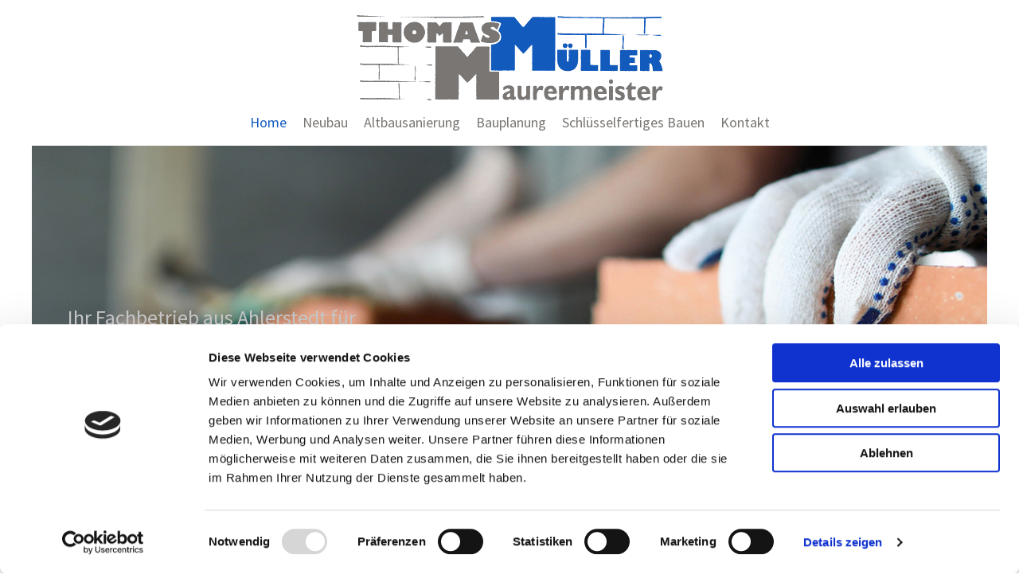

--- FILE ---
content_type: text/html; charset=UTF-8
request_url: https://www.maurer-mueller.de/
body_size: 5838
content:
<!DOCTYPE html> <html lang="de" data-currency="USD" data-lang="de" data-countrycode="de_DE" data-rHash="379a04ffba34516730df5027521bbc68" dir="auto" data-cookiebot="true"> <head> <meta charset="UTF-8"/> <script>window.addEventListener("CookiebotOnDialogInit",function(){if (Cookiebot.getDomainUrlParam("autoAcceptCookies") === "true")Cookiebot.setOutOfRegion();});</script><script async fetchpriority="high" id="Cookiebot" src="https://consent.cookiebot.com/uc.js" data-cbid="069c9608-d2b9-474c-bdff-4e86ad22c33f" data-blockingmode="auto" data-culture="de" type="text/javascript"></script><script type='text/plain' data-cookieconsent='statistics'>(function(w,d,s,l,i){w[l]=w[l]||[];w[l].push({'gtm.start': new Date().getTime(),event:'gtm.js'});var f=d.getElementsByTagName(s)[0], j=d.createElement(s),dl=l!='dataLayer'?'&l='+l:'';j.async=true;j.src= 'https://www.googletagmanager.com/gtm.js?id='+i+dl;f.parentNode.insertBefore(j,f); })(window,document,'script','dataLayer','GTM-K5478Q8');</script><title>Thomas Müller Maurermeister aus Ahlerstedt</title><meta name="keywords" content="Neubau, Altbausanierung, Bauplanung, schlüsselfertiges Bauen"><meta name="description" content="Wir sind Ihr kompetenter Fachbetrieb für Neubau, Altbausanierung, Bauplanung und schlüsselfertiges Bauen rund um Ahlerstedt."><meta property="og:type" content="website"><meta property="og:title" content="Thomas Müller Maurermeister aus Ahlerstedt"><meta property="og:url" content="https://www.maurer-mueller.de/"><meta property="og:description" content="Wir sind Ihr kompetenter Fachbetrieb für Neubau, Altbausanierung, Bauplanung und schlüsselfertiges Bauen rund um Ahlerstedt."><meta property="og:image" content="https://www.maurer-mueller.de/uploads/nTkvWPZC/GettyImages-1209399186_k.jpg"><link rel='canonical' href='https://www.maurer-mueller.de'/><meta name="viewport" content="width=device-width, initial-scale=1"><link rel='shortcut icon' type='image/x-icon' href='/uploads/mM4ienYI/favicon.ico'/><link rel="preload" href="https://css-fonts.eu.extra-cdn.com/css?family=Roboto:300,500&display=swap" as="style"><link href="https://css-fonts.eu.extra-cdn.com/css?family=Roboto:300,500&display=swap" rel="stylesheet"><link rel="stylesheet" href="https://site-assets.cdnmns.com/108ab34d214b6bd35fa24bb0b75a9731/css/cookiebotVideoPlaceholder.css?1768316274365"><link rel="stylesheet" href="https://site-assets.cdnmns.com/108ab34d214b6bd35fa24bb0b75a9731/css/cookiebotOverrideWidgetHide.css?1768316274365"><script async> let retries = 0; const checkWidgetExists = setInterval(() => { retries++; if( document.getElementById('CookiebotWidget')){ document.getElementById('CookiebotWidget').remove(); } if(retries>= 50){ clearInterval(checkWidgetExists); } }, 100); </script><link rel="stylesheet" href="https://site-assets.cdnmns.com/108ab34d214b6bd35fa24bb0b75a9731/css/grids.css?1768316274365"><link rel="stylesheet" href="https://site-assets.cdnmns.com/108ab34d214b6bd35fa24bb0b75a9731/css/hcaptcha.css?1768316274365"><link rel="stylesheet" href="/assets/user-style.css?1753255404"><link rel="stylesheet" id="style_site" href="/assets/sitestyle.css?1753255404"><link rel="stylesheet" href="https://site-assets.cdnmns.com/108ab34d214b6bd35fa24bb0b75a9731/css/external-libs.css?1768316274365"><!--[if lt IE 9]><script src="https://site-assets.cdnmns.com/108ab34d214b6bd35fa24bb0b75a9731/js/html5shiv.js"></script><script src="https://site-assets.cdnmns.com/108ab34d214b6bd35fa24bb0b75a9731/js/respond.js"></script><![endif]--><link rel="manifest" href="/manifest.json?1753255404"><script async src="https://cdn.jsdelivr.net/npm/pwacompat@2.0.9/pwacompat.min.js" integrity="sha384-VcI6S+HIsE80FVM1jgbd6WDFhzKYA0PecD/LcIyMQpT4fMJdijBh0I7Iblaacawc" crossorigin="anonymous"></script><script id="cache-worker" data-publish="1753255404">if ('serviceWorker' in navigator){ navigator.serviceWorker.register('/sw.js?1753255404', { scope: '/'}); }</script><link rel="preconnect" href="https://site-assets.cdnmns.com/" crossorigin><link rel="preconnect" href="https://fonts.prod.extra-cdn.com/" crossorigin><meta content="telephone=no" name="format-detection"> <script>window.ASSETSURL='https://site-assets.cdnmns.com/108ab34d214b6bd35fa24bb0b75a9731';</script></head> <body id="p9533" data-dateformat='d/m/Y' data-req="lazyload,quicklink"> <noscript><iframe data-cookieconsent="statistics" data-cookieblock-src="https://www.googletagmanager.com/ns.html?id=GTM-K5478Q8" height="0" width="0" style="display:none;visibility:hidden"></iframe></noscript> <div id="r5001" class="row designRow"> <div class="container container-fluid"><div class="col col-sm-12"> <header><div id="r5000" class="row "> <div class="container container-fixed"><div id="c4369" class="col col-lg-12 col-md-12 col-sm-12 flexCol"><div id="m3196" class="module autospacer"></div> <div class="flexWrap"> <a href="/"  title="Thomas Müller Maurermeister" class="imageModuleWrap" id="w_m4982" data-track-event="click" data-track-action="internal_link_clicked"> <img src="[data-uri]" alt="" data-author="" width="400" height="126" fetchpriority="high"/> <noscript data-lazyload-src="/uploads/8xX6iBXn/707x0_1140x0/logo.png" data-lazyload-id="m4982" data-lazyload-class="module image" data-lazyload-alt="" data-req="" data-settings="enablehover=false,showelement=none,hovertransition=slowFadeIn"> <img id="m4982" class="module image" src="/uploads/8xX6iBXn/707x0_1140x0/logo.png" alt="" width="400" height="126" data-author="" fetchpriority="high"/> </noscript> </a> <nav id="m5000" class="module nav" data-settings="vertical=false,direction=right,push=true,activeParent=false,verticalNav-md=false,verticalNav-lg=false,verticalNav-sm=false" tabindex="-1"> <ul class="navContainer"><li class=" active"> <a href="/" data-track-event="click" data-track-action="internal_link_clicked">Home</a> </li><li class=""> <a href="/neubau" data-track-event="click" data-track-action="internal_link_clicked">Neubau</a> </li><li class=""> <a href="/altbausanierung" data-track-event="click" data-track-action="internal_link_clicked">Altbausanierung</a> </li><li class=""> <a href="/bauplanung" data-track-event="click" data-track-action="internal_link_clicked">Bauplanung</a> </li><li class=""> <a href="/schluesselfertiges-bauen" data-track-event="click" data-track-action="internal_link_clicked">Schlüsselfertiges Bauen</a> </li><li class=""> <a href="/kontakt" data-track-event="click" data-track-action="internal_link_clicked">Kontakt</a> </li><li class=" hidden-lg hidden-md hidden-sm"> <a href="/impressum" data-track-event="click" data-track-action="internal_link_clicked">Impressum</a> </li><li class=" hidden-lg hidden-md hidden-sm"> <a href="/datenschutz" data-track-event="click" data-track-action="internal_link_clicked">Datenschutz</a> </li></ul> </nav></div> <div id="m1389" class="module autospacer"></div> </div> </div> </div> </header><div id="r5002" role="main" class="row designRow"> <div class="container container-fluid"><div class="col col-sm-12"><div id="r1437" class="row "> <div class="container container-fixed"><div class="col col-lg-7 col-sm-12"><div id="m2377" class="module text"><h1 class="subtitle">Ihr Fachbetrieb aus Ahlerstedt&nbsp;für</h1></div> <div id="m3943" class="module divider " data-animate="fadeInLeft"></div> <div id="m1332" class="module text"><h1 class="spottext" style="text-align: left;"><span class="iconfont "></span> Neubau</h1><h1 class="spottext" style="text-align: left;"><span class="iconfont "></span>&nbsp;Altbausanierung</h1><h1 class="spottext" style="text-align: left;"><span class="iconfont "></span>&nbsp;schlüsselfertiges Bauen</h1></div> <a id="m1801" class="module button" href="/kontakt"  title="" role="button" data-track-event="click" data-track-action="internal_link_clicked"> <span class="buttonLabel labelRight">Jetzt Kontakt aufnehmen</span> </a></div> <div class="col col-lg-5 col-sm-2 hidden-md hidden-sm"></div> </div> </div> <div id="r3291" class="row "> <div class="container container-fixed"><div id="c7828" class="col col-sm-12"><div id="m3189" class="module text"><h2 class="headline">Thomas Müller Maurermeister</h2></div> <div id="m3020" class="module text"><h3 class="preamble">Wir sind Ihr kompetenter Fachbetrieb für Neubau, Altbausanierung und schlüsselfertiges Bauen rund um Ahlerstedt.</h3></div> <div id="m1638" class="module divider " data-animate="fadeInLeft"></div> </div> </div> </div> <div id="r1855" class="row "> <div class="container container-fixed"><div id="c5569" class="col col-md-6 col-lg-6 col-sm-12"><div id="m4538" class="module text"><p>Bauen ist unsere Leidenschaft. Jeden Tag stehen unsere Mitarbeiter mit Motivation und Fachkompetenz auf unseren Baustellen im Umkreis von Ahlerstedt, Harsefeld, Jork, Buxtehude, Horneburg, Hollenstedt und sorgen dafür, dass Ihre Wünsche und Vorstellungen in die Realität umgesetzt werden. Zu unserem Kerngeschäft gehören Maurerarbeiten jeglicher Arbeit. Wir erschaffen Neubauten, kümmern uns um die Sanierung von Altbauten und bieten Ihnen im Rahmen des schlüsselfertigen Bauens alles aus einer Hand an.</p></div> </div> <div id="c2591" class="col col-md-6 col-lg-6 col-sm-12"><div id="m1251" class="module text"><p>Maurermeister Thomas Müller und sein kompetentes Team stellen Ihre Wünsche stets in den Mittelpunkt ihrer Aufmerksamkeit. So können wir Ihnen perfekte Ergebnisse für das von Ihnen geplante Bauprojekt gewährleisten. Wenn Sie uns mitteilen, welche Gedanken rund um Ihr Traumhaus Ihnen durch den Kopf gehen, sorgen wir für die passgenaue Umsetzung.</p></div> </div> </div> </div> <div id="r3424" class="row "> <div class="container container-fixed colsStack"><div id="c8443" class="col col-lg-3 col-sm-12 col-md-6"><a href="/neubau"  title="" aria-label="" class="imageModuleWrap" id="w_m8397" data-track-event="click" data-track-action="internal_link_clicked"> <img src="[data-uri]" alt="" data-author="" width="285" height="284" fetchpriority="high"/> <span class="hoverOverlay "> <span class="hoverContent bodytext"> <span class="hoverText "></span> <i class="hoverIcon fa fa-angle-double-right "></i> </span> </span> <noscript data-lazyload-src="/uploads/94rUcKMv/170x0_124x0/neubau.png" data-lazyload-id="m8397" data-lazyload-class="module image enableHover" data-lazyload-alt="" data-req="image" data-settings="enablehover=true,showelement=icon,hovertransition="> <img id="m8397" class="module image enableHover" src="/uploads/94rUcKMv/170x0_124x0/neubau.png" alt="" width="285" height="284" data-author="" fetchpriority="high"/> </noscript> </a> <div id="m5041" class="module text"><p class="smallsubtitle"><a href="/neubau" data-track-event="click" data-track-action="internal_link_clicked">Neubau</a></p></div> </div> <div id="c6838" class="col col-lg-3 col-sm-12 col-md-6"><a href="/altbausanierung"  title="" aria-label="" class="imageModuleWrap" id="w_m5192" data-track-event="click" data-track-action="internal_link_clicked"> <img src="[data-uri]" alt="" data-author="" width="290" height="285" fetchpriority="high"/> <span class="hoverOverlay "> <span class="hoverContent bodytext"> <span class="hoverText "></span> <i class="hoverIcon fa fa-angle-double-right "></i> </span> </span> <noscript data-lazyload-src="/uploads/IB6R19j6/170x0_124x0/altbau.png" data-lazyload-id="m5192" data-lazyload-class="module image enableHover" data-lazyload-alt="" data-req="image" data-settings="enablehover=true,showelement=icon,hovertransition="> <img id="m5192" class="module image enableHover" src="/uploads/IB6R19j6/170x0_124x0/altbau.png" alt="" width="290" height="285" data-author="" fetchpriority="high"/> </noscript> </a> <div id="m8976" class="module text"><p class="smallsubtitle"><a href="/altbausanierung" data-track-event="click" data-track-action="internal_link_clicked">Altbausanierung</a></p></div> </div> <div id="c5294" class="col col-lg-3 col-sm-12 col-md-6"><a href="/bauplanung"  title="" aria-label="" class="imageModuleWrap" id="w_m9372" data-track-event="click" data-track-action="internal_link_clicked"> <img src="[data-uri]" alt="" data-author="" width="268" height="284" fetchpriority="high"/> <span class="hoverOverlay "> <span class="hoverContent bodytext"> <span class="hoverText "></span> <i class="hoverIcon fa fa-angle-double-right "></i> </span> </span> <noscript data-lazyload-src="/uploads/SwswMW2X/147x0_108x0/bauplanung.png" data-lazyload-id="m9372" data-lazyload-class="module image enableHover" data-lazyload-alt="" data-req="image" data-settings="enablehover=true,showelement=icon,hovertransition="> <img id="m9372" class="module image enableHover" src="/uploads/SwswMW2X/147x0_108x0/bauplanung.png" alt="" width="268" height="284" data-author="" fetchpriority="high"/> </noscript> </a> <div id="m8329" class="module text"><p class="smallsubtitle"><a href="/bauplanung" data-track-event="click" data-track-action="internal_link_clicked">Bauplanung</a></p></div> </div> <div id="c8374" class="col col-lg-3 col-sm-12 col-md-6"><a href="/schluesselfertiges-bauen"  title="" aria-label="" class="imageModuleWrap" id="w_m5863" data-track-event="click" data-track-action="internal_link_clicked"> <img src="[data-uri]" alt="" data-author="" width="252" height="284" fetchpriority="high"/> <span class="hoverOverlay "> <span class="hoverContent bodytext"> <span class="hoverText "></span> <i class="hoverIcon fa fa-angle-double-right "></i> </span> </span> <noscript data-lazyload-src="/uploads/h3qHKat0/147x0_108x0/schluessel.png" data-lazyload-id="m5863" data-lazyload-class="module image enableHover" data-lazyload-alt="" data-req="image" data-settings="enablehover=true,showelement=icon,hovertransition="> <img id="m5863" class="module image enableHover" src="/uploads/h3qHKat0/147x0_108x0/schluessel.png" alt="" width="252" height="284" data-author="" fetchpriority="high"/> </noscript> </a> <div id="m9032" class="module text"><p class="smallsubtitle"><a href="/schluesselfertiges-bauen" data-track-event="click" data-track-action="internal_link_clicked">Schlüsselfertiges Bauen</a></p></div> </div> </div> </div> <div id="r1805" class="row bgfilter"> <div class="container container-fixed"><div class="col col-md-7 col-lg-7 col-sm-12"><div id="m1618" class="module text"><p class="preamble">Wir freuen uns darauf, Ihr Bauvorhaben zu unserem gemeinsamen Projekt zu machen. Lassen Sie sich gerne individuell und ausführlich von uns beraten, welche Leistungen wir Ihnen anbieten können.</p></div> </div> <div class="col col-md-5 col-lg-5 col-sm-12 flexCol"><div id="m2139" class="module autospacer"></div> <div class="flexWrap"> <a id="m2646" class="module button" href="/kontakt"  title="" role="button" data-track-event="click" data-track-action="internal_link_clicked"> <span class="buttonLabel labelRight">Jetzt Kontakt aufnehmen</span> </a></div> <div id="m1777" class="module autospacer"></div> </div> </div> </div> </div> </div> </div> <footer><div id="r1074" class="row "> <div class="container container-fixed"><div class="col col-sm-12 col-md-12"><div id="m1028" class="module text"><p class="footertext" style="text-align: center;"><span style="font-weight: bold;">Thomas Müller Maurermeister</span></p><p class="footertext" style="text-align: center;">Holzhäuser Straße 31, 21702&nbsp;Ahlerstedt</p></div> <div id="m2647" class="module text"><p class="footertext" style="text-align: center;"><span class="iconfont "></span> <a data-global="phone"  href="tel:04166848103" data-track-event="click" data-track-action="phone_link">04166 848103</a>&nbsp; &nbsp;|&nbsp; &nbsp;<span class="iconfont "></span> <a href="tel:0172 9349254" data-track-event="click" data-track-action="phone_link"><span class="monoglobalWrap">0172 9349254</span>&nbsp; &nbsp;</a>|&nbsp; &nbsp;<span class="iconfont "></span><span style="font-weight: inherit;">&nbsp;</span>04166 848105&nbsp; &nbsp;|&nbsp; &nbsp;<span class="iconfont "></span> <a href="mailto:info@maurer-mueller.de" data-track-event="click" data-track-action="email_link">info@maurer-mueller.de</a></p></div> <div id="m4151" class="module text"><p class="footertext" style="text-align: center;"><a href="/impressum" rel="nofollow noopener" data-track-event="click" data-track-action="internal_link_clicked">Impressum</a>&nbsp; &nbsp;|&nbsp; &nbsp;<a href="/datenschutz" rel="nofollow noopener" data-track-event="click" data-track-action="internal_link_clicked">Datenschutzerklärung</a></p></div> <div id="m1624" class="module text"><p style="text-align: center;"><a href="/uploads/bJOE3eDA/Freistellungsbescheinigung.pdf" data-track-event="click" data-track-action="file_download">Freistellungsbescheinigung</a></p></div> </div> </div> </div> </footer> </div> </div> </div> <a href='#' data-req="scrollTop" class='scrollIcon hidden bottom_right' data-track-event="click" data-track-action="internal_link_clicked"> <span></span> </a><script async data-cookieconsent="ignore" nomodule src="https://site-assets.cdnmns.com/108ab34d214b6bd35fa24bb0b75a9731/js/loader-polyfills.js?1768316274365"></script><script async data-cookieconsent="ignore" src="https://site-assets.cdnmns.com/108ab34d214b6bd35fa24bb0b75a9731/js/loader.js?1768316274365"></script><script type='application/ld+json'>{"@context":"http://schema.org","@type":"LocalBusiness","@id":"https://www.maurer-mueller.de/#global_business","name":"Thomas M\u00fcller Maurermeister","address":{"@type":"PostalAddress","streetAddress":"Holzh\u00e4user Stra\u00dfe 31","addressLocality":"Ahlerstedt","addressRegion":"","postalCode":"21702","addressCountry":"DE"},"email":"info@maurer-mueller.de","faxNumber":"04166 848105","telephone":"04166 848103","description":"Thomas M\u00fcller Maurermeister","url":"https://www.maurer-mueller.de","openingHoursSpecification":[{"@type":"OpeningHoursSpecification","dayOfWeek":"http://schema.org/Monday","opens":"08:00","closes":"18:00"},{"@type":"OpeningHoursSpecification","dayOfWeek":"http://schema.org/Tuesday","opens":"08:00","closes":"18:00"},{"@type":"OpeningHoursSpecification","dayOfWeek":"http://schema.org/Wednesday","opens":"08:00","closes":"18:00"},{"@type":"OpeningHoursSpecification","dayOfWeek":"http://schema.org/Thursday","opens":"08:00","closes":"18:00"},{"@type":"OpeningHoursSpecification","dayOfWeek":"http://schema.org/Friday","opens":"08:00","closes":"18:00"},{"@type":"OpeningHoursSpecification","dayOfWeek":"http://schema.org/Saturday","opens":"08:00","closes":"13:00"}],"image":"https://www.maurer-mueller.de/uploads/nTkvWPZC/GettyImages-1209399186_k.jpg","logo":"https://www.maurer-mueller.de/uploads/8xX6iBXn/logo.png"}</script><!-- Cookiebot: Google consent mode v2 defaults --> <script type='text/javascript' data-cookieconsent='ignore'> window.dataLayer = window.dataLayer || []; function gtag(){dataLayer.push(arguments);} gtag('consent', 'default', { 'ad_storage': 'denied', 'analytics_storage': 'denied', 'ad_user_data': 'denied', 'ad_personalization': 'denied', 'functionality_storage': 'denied', 'personalization_storage': 'denied', 'security_storage': 'granted', 'wait_for_update': 500, }); gtag("set", "ads_data_redaction", true); gtag("set", "url_passthrough", false); </script><!-- Mono global site tag (gtag.js) - Google Analytics --> <script async type='text/plain' data-cookieconsent='statistics' src='https://www.googletagmanager.com/gtag/js?id=G-54DRJT1GPH'></script> <script type='text/plain' data-cookieconsent='statistics'> window.dataLayer = window.dataLayer || []; function gtag(){dataLayer.push(arguments);} gtag('js', new Date()); gtag('config', 'G-54DRJT1GPH', { 'anonymize_ip': true, 'send_page_view': false, 'custom_map': {'dimension1': 'monoSiteId', 'dimension2': 'monoRendering'} }); gtag('event', 'monoAction', { 'monoSiteId': '1282281', 'monoRendering': 'website'}); gtag('event', 'page_view', { 'monoSiteId': '1282281', 'monoRendering': 'website'}); var _mtr = _mtr || []; _mtr.push(['addTracker', function (action) { gtag('event', action, { 'send_to': 'G-54DRJT1GPH', 'event_label': 'monoAction', 'monoSiteId': '1282281', 'monoRendering': 'website' }); }]); _mtr.push(['addRawTracker', function() { gtag.apply(gtag,arguments); }]); </script> </body> </html>

--- FILE ---
content_type: text/css
request_url: https://www.maurer-mueller.de/assets/sitestyle.css?1768316274365
body_size: 5793
content:
.headline { color:#797673; font-size:32px; line-height:1.2em; margin-bottom:10px;} .headline a:hover { text-decoration:underline;} nav { text-align:right;} nav > ul li > a { color:#797673; font-size:18px;} nav:before { font-size:30px;} nav > ul > li > ul a { font-size:12px;} nav > ul li > a:hover { color:#135abd;} nav > ul li.active > a { color:#135abd; background-color:rgba(255, 255, 255, 0); border-color:rgb(255, 255, 255);} nav > ul li a { background-color:rgba(30, 149, 134, 0); border-bottom-width:2px; border-color:rgba(255, 255, 255, 0); padding-left:10px; padding-top:5px; padding-bottom:5px; padding-right:10px;} nav > ul > li > ul li a { background-color:rgb(37, 37, 37); border-bottom-width:0px; border-color:rgb(87, 87, 87); padding-top:10px; padding-bottom:10px;} nav > ul > li > ul li.active > a { color:rgb(255, 255, 255); background-color:#135abd; border-color:rgb(87, 87, 87);} nav.opened-menu > ul { background-color:rgb(37, 37, 37);} nav > ul .closeBtn { color:rgb(204, 204, 204);} nav > ul > li > ul a:hover { color:rgb(255, 255, 255);} .nav .navIcon.fa { padding-right:10px; padding-bottom:2px;} nav > ul > li > ul li a:hover { background-color:#797673;} nav > ul li a:hover { background-color:rgba(255, 255, 255, 0); border-color:rgb(255, 255, 255);} .subtitle { color:rgb(204, 204, 204); font-size:26px; line-height:1.2em; margin-bottom:20px;} .preamble { color:#135abd; font-size:20px; line-height:1.4em; margin-bottom:5px;} .bodytext { line-height:1.6em; margin-bottom:5px; font-size:16px;} .bodytext a { color:#135abd;} .bodytext a:hover { color:#135abd;} .smalltext { line-height:1.6em; letter-spacing:0em; font-size:14px; margin-bottom:5px;} body { background-color:rgb(255, 255, 255); font-family:Source Sans Pro; color:rgb(87, 87, 87); line-height:1.6em;} body a { color:#135abd; text-decoration:none;} body a:hover { color:#797673;} .button { margin-bottom:40px; border-radius:3px; font-weight:400; color:rgb(255, 255, 255); background-color:#135abd; padding-top:14px; padding-right:25px; padding-bottom:16px; padding-left:25px; border-top-width:0px; border-left-width:0px; border-bottom-width:0px; border-right-width:0px; line-height:1em; border-top-left-radius:3px; border-top-right-radius:3px; border-bottom-right-radius:3px; border-bottom-left-radius:3px; width:73%; display:table; margin-left:0; margin-right:auto; text-align:center;} .button:hover { background-color:#797673; color:rgb(255, 255, 255);} .button .buttonIcon.fa { margin-right:10px;} .form { margin-bottom:40px; padding-top:0px; padding-right:0px; padding-bottom:0px; padding-left:0px;} .form label { padding-bottom:0px; margin-bottom:10px; line-height:1.2em;} .form input[type=checkbox]+span,.form input[type=radio]+span { margin-left:0px; margin-right:0px; margin-bottom:0px; line-height:1.6em; font-size:14px; margin-top:10px;} .form input[type=text],.form textarea,.form select { border-radius:3px; border-color:rgb(204, 204, 204); color:rgb(102, 102, 102); font-size:14px; padding-top:12px; padding-right:10px; padding-bottom:12px; padding-left:10px; margin-top:0px; margin-right:0px; margin-left:0px; background-color:rgb(255, 255, 255); border-top-width:1px; border-left-width:1px; border-bottom-width:1px; border-right-width:1px; margin-bottom:10px; border-top-left-radius:0px; border-top-right-radius:0px; border-bottom-right-radius:0px; border-bottom-left-radius:0px;} .form input[type=submit] { margin-bottom:0px; margin-top:20px;} .form2 label { color:rgb(255, 255, 255); text-align:center;} .form2 input[type=text],.form2 textarea,.form2 select { background-color:rgb(204, 204, 204); border-color:rgb(255, 255, 255); color:rgb(37, 37, 37);} .form2 input[type=submit] { color:rgb(37, 37, 37); background-color:rgb(255, 255, 255); display:table; margin-left:auto; margin-right:auto;} .form2 input[type=submit]:hover { color:rgb(255, 255, 255); background-color:rgb(37, 37, 37);} .form .subtitle { margin-top:20px;} .form2 .subtitle { color:rgb(255, 255, 255);} .text { margin-bottom:40px; padding-top:0px; padding-right:0px; padding-bottom:0px; padding-left:0px;} .image { margin-bottom:40px; padding-top:0px; padding-right:0px; padding-bottom:0px; padding-left:0px;} .map { margin-bottom:40px;} .gallery { margin-bottom:40px;} .gallery .arrow { border-top-left-radius:3px; border-top-right-radius:3px; border-bottom-left-radius:3px; border-bottom-right-radius:3px;} .row { padding-top:20px; padding-right:30px; padding-bottom:0px; padding-left:30px; background-color:rgb(255, 255, 255);} .col { margin-bottom:0px; padding-left:15px; padding-right:15px; margin-top:0px; padding-bottom:0px;} .custom1 { line-height:1.1em; margin-bottom:5px; font-size:50px; text-align:center; font-weight:800; text-transform:uppercase; color:rgb(216, 63, 0);} .custom1 a { color:#135abd;} .custom1 a:hover { color:#135abd;} .custom2 { line-height:1.2em; margin-bottom:5px; color:rgb(216, 63, 0); font-size:28px; text-align:center;} .custom2 a { color:#135abd;} .custom2 a:hover { color:#135abd;} .custom4 { color:rgb(216, 63, 0); font-size:26px; line-height:1.2em; text-align:left; margin-bottom:20px;} .custom4 a { color:#135abd;} .custom4 a:hover { color:#135abd;} .custom5 { color:rgb(216, 63, 0); font-size:22px; line-height:1.2em; text-align:left; margin-bottom:5px;} .custom5 a { color:#135abd;} .custom5 a:hover { color:#135abd;} .custom3 { margin-bottom:20px; color:rgb(216, 63, 0); font-size:32px; line-height:1.2em; text-align:left;} .custom3 a { color:#135abd;} .custom3 a:hover { color:#135abd;} .smallsubtitle { font-size:22px; line-height:1.2em; margin-bottom:5px;} .spottext { font-weight:600; color:rgb(255, 255, 255); font-size:40px; line-height:1.25em; text-align:center; margin-bottom:5px;} .spottext a { color:#135abd;} .spottext a:hover { color:#135abd;} .footertext { font-size:16px; line-height:1.6em; margin-bottom:0px;} .companyname { font-size:20px; text-align:left; line-height:1.2em; color:rgb(204, 204, 204); text-transform:uppercase; padding-top:0px;} .companyname a { color:rgb(204, 204, 204);} .companyname a:hover { color:rgb(204, 204, 204);} .smallspottext { line-height:1.2em; text-align:center; font-size:28px; margin-bottom:5px; text-transform:none; color:rgb(255, 255, 255);} .smallspottext a { color:#135abd;} .smallspottext a:hover { color:#135abd;} .locale { text-align:left;} .locale ul li a { transition:all 0.25s ease-in 0s; color:rgb(204, 204, 204); font-size:14px;} .locale ul li { padding-top:5px; padding-right:20px; padding-bottom:5px; border-right-width:0px; border-color:rgb(87, 87, 87); text-align:left;} .locale ul li a:hover { color:rgb(255, 255, 255);} .locale ul li.active a { color:rgb(255, 255, 255);} .locale ul li:hover { border-color:rgb(87, 87, 87);} .locale ul li.active { border-color:rgb(87, 87, 87);} .button2 { font-size:18px; line-height:1em; margin-bottom:40px; border-radius:3px; color:rgb(255, 255, 255); display:table; margin-left:auto; margin-right:auto; padding-top:19px; padding-right:30px; padding-bottom:20px; padding-left:30px; border-top-width:0px; border-right-width:0px; border-bottom-width:0px; border-left-width:0px; border-color:rgba(255, 255, 255, 0); background-color:#135abd; border-top-left-radius:3px; border-top-right-radius:3px; border-bottom-right-radius:3px; border-bottom-left-radius:3px; width:32%; text-align:center;} .button2:hover { color:rgb(255, 255, 255); border-color:rgba(255, 255, 255, 0); background-color:#797673;} .button2 .buttonIcon.fa { margin-right:10px;} .divider { border-top-width:1px; border-color:rgb(204, 204, 204); width:100%; display:table; margin-left:auto; margin-right:auto;} .singlePost .divider { margin-bottom:40px;} .socialmedia { text-align:right; font-size:18px;} .socialmedia li { margin-left:0px; margin-bottom:10px; margin-right:10px; background-color:#135abd; border-top-left-radius:100px; border-top-right-radius:100px; border-bottom-right-radius:100px; border-bottom-left-radius:100px; border-color:rgba(120, 97, 6, 0); border-top-width:4px; border-right-width:4px; border-bottom-width:4px; border-left-width:4px;} .socialmedia li:hover { background-color:#797673;} .socialmedia li a { color:rgb(255, 255, 255); width:30px; height:30px;} .socialmedia li a:hover { color:rgb(255, 255, 255);} .paymenticons li { padding-bottom:0px; margin-bottom:10px; margin-left:0px; padding-left:0px; margin-right:10px;} .paymenticons { text-align:left;} .linklist { padding-bottom:0px; padding-left:0px; margin-bottom:40px; margin-top:0px; background-color:rgba(241, 241, 241, 0);} .linklist a { margin-bottom:1px; background-color:rgba(241, 241, 241, 0); padding-top:10px; padding-right:10px; padding-bottom:10px; padding-left:10px;} .linklist a:hover { background-color:rgba(241, 241, 241, 0); color:#797673;} .linklist .listIcon { border-top-width:3px; border-right-width:20px;} .breadcrumb li a { margin-bottom:10px; margin-left:10px; margin-right:10px;} .cart { display:table; margin-left:auto; margin-right:0; margin-bottom:0px; padding-top:3px;} .cart .cartBtn { color:rgb(37, 37, 37); font-size:20px;} .cart .cartAmount { font-size:12px; color:rgb(255, 255, 255); background-color:#135abd; width:16px; height:16px; margin-left:-5px; border-top-left-radius:100px; border-top-right-radius:100px; border-bottom-right-radius:100px; border-bottom-left-radius:100px; margin-top:-8px;} .cart .checkoutBtn { margin-bottom:0px;} .cart .title { margin-bottom:20px;} .cart .subTotalText { margin-top:0px;} .cart .subTotal { margin-bottom:10px; margin-top:5px;} .cart .cartContents { background-color:rgb(255, 255, 255); border-color:rgb(241, 241, 241); border-top-width:1px; border-right-width:1px; border-bottom-width:1px; border-left-width:1px;} .cart .divider { margin-bottom:10px;} .cart .cartBtn:hover { color:rgb(37, 37, 37);} .search { display:table; margin-left:auto; margin-right:0;} .search .searchicon { color:rgb(255, 255, 255); width:16px; height:16px; border-top-left-radius:100px; border-top-right-radius:100px; border-bottom-right-radius:100px; border-bottom-left-radius:100px; font-size:16px; margin-bottom:0px;} .review { margin-bottom:40px; background-color:rgb(241, 241, 241); padding-top:40px; padding-right:40px; padding-bottom:40px; padding-left:40px;} .review .reviewName { text-align:center; margin-bottom:10px;} .review .reviewDescription { text-align:center; margin-bottom:10px;} .review .reviewRating { text-align:center;} .review .reviewRating .star { margin-right:5px; margin-left:5px; margin-bottom:0px; padding-bottom:0px;} .review .authorDate { text-align:center; margin-top:10px;} .businesscard .businesscardImage { border-bottom-width:25px;} .businesscard .divider1 { margin-top:15px; margin-bottom:10px;} .businesscard .divider2 { margin-top:15px; margin-bottom:15px;} .businesscard .divider3 { margin-top:15px; margin-bottom:15px;} .businesscard .divider4 { margin-top:5px; margin-bottom:15px;} .businesscard .dbcIcon { border-right-width:20px; border-left-width:10px; margin-top:0px;} .businesscard .dbcLinkIcon { border-left-width:10px; border-right-width:20px;} .businesscard .businesscardLinks { text-align:left;} .businesscard .businesscardLinks li a { padding-top:0px; margin-top:0px;} .html { margin-bottom:40px;} .blog .details { padding-top:0px; margin-top:20px; margin-bottom:20px; padding-left:0px; padding-right:0px;} .blog .readMore { margin-top:20px; color:#135abd; background-color:rgba(15, 174, 134, 0); padding-left:0px; padding-right:0px; padding-top:10px;} .blog { background-color:rgba(255, 255, 255, 0); padding-left:0px;} .blog .title { padding-left:0px; padding-right:0px;} .blog .shortDescription { padding-left:0px; padding-right:0px;} .blog li .textContainer { padding-left:30px; padding-right:30px; padding-top:10px; margin-bottom:0px;} .blog li { background-color:rgb(255, 255, 255);} .blog .readMore:hover { color:#797673;} .catalog { margin-bottom:40px;} .catalog .productText { padding-top:10px; margin-left:20px; margin-top:20px; margin-bottom:40px; margin-right:0px;} .catalog .visualTag { text-align:center; text-transform:uppercase; padding-top:7px; padding-right:7px; padding-bottom:7px; padding-left:7px;} .catalog .name a { color:rgb(37, 37, 37);} .catalog .name a:hover { color:rgb(87, 87, 87);} .catalog .price { color:rgb(37, 37, 37); text-align:center; margin-bottom:0px;} .catalog li { background-color:rgb(255, 255, 255);} .catalog .name { text-align:center;} .emailshare a { margin-bottom:20px;} .openinghours .specialDayTitle { margin-top:40px;} .openinghours { margin-bottom:40px;} .openinghours .dayLabel { margin-bottom:0px;} .offers { margin-bottom:40px; background-color:rgb(241, 241, 241); padding-top:40px; padding-right:40px; padding-bottom:40px; padding-left:40px;} .offers .button { margin-bottom:0px; margin-top:20px; display:table; margin-left:auto; margin-right:auto;} .offers .offerName { text-align:center; margin-bottom:10px;} .offers .offerDescription { text-align:center;} .offers .offerPrice { text-align:center; margin-bottom:10px; margin-top:10px;} .offers .validFrom { text-align:center;} .offers .validThrough { text-align:center;} .offerPrice { font-weight:400;} .list { margin-bottom:40px;} .list .listIcon { font-size:18px; width:25px; height:25px; margin-right:10px;} .video { margin-bottom:40px;} .singleProduct .gallery .visualTag { text-align:center; font-size:21px; text-transform:uppercase; padding-top:10px; padding-right:10px; padding-bottom:10px; padding-left:10px;} .singleProduct .divider { margin-bottom:20px; margin-top:0px;} .singleProduct .oldprice { margin-right:20px; text-align:right;} .pricelist { margin-bottom:40px;} .pricelist li { margin-bottom:20px;} .pricelist .listImg { margin-bottom:10px; max-width:100%; margin-top:0px;} .pricelist .itemdescription { margin-bottom:30px;} .pricelist .listTitle { margin-bottom:30px;} .checkout .divider { margin-bottom:20px;} .checkout .descriptivetext { padding-bottom:20px;} .checkout .infolabel { padding-bottom:10px; font-size:15px; margin-right:20px;} .checkout .form input[type=text],.checkout .form textarea,.checkout .form select { margin-bottom:20px;} .verticalnav { margin-bottom:40px;} .verticalnav > li > a { color:#135abd; margin-bottom:10px;} .verticalnav > li > a:hover { color:#135abd;} nav > li.active > a { color:#135abd;} .verticalnav > li > ul a { color:#135abd;} .verticalnav > li > ul a:hover { color:#135abd;} .verticalnav > li > ul li.active > a { color:#135abd;} .verticalnav > li > ul li a { margin-bottom:10px;} .verticalnav .verticalnavIcon.fa { margin-right:10px;} .singlePost .blogShare { margin-bottom:40px;} .imagelist { margin-bottom:40px;} .imagelist .hoverOverlay { background-color:#135abd; border-top-left-radius:3px; border-top-right-radius:3px; border-bottom-left-radius:3px; border-bottom-right-radius:3px;} .facebookpage { margin-bottom:40px;} .instagramembed { margin-bottom:40px;} .googleplusone { margin-bottom:40px;} .openinghours2 { margin-bottom:40px;} .shopfilter .shop_filter { background-color:rgb(241, 241, 241); padding-top:10px; padding-left:20px; padding-right:20px;} .shopfilter .filter_label { color:rgb(37, 37, 37);} .shopfilter label { color:rgb(37, 37, 37);} .shopfilter .price-text { color:rgb(37, 37, 37); font-size:14px;} .shopfilter .clearSelection { color:rgb(37, 37, 37); line-height:2.45em; font-size:12px;} .shopfilter .ui-slider { background-color:rgb(204, 204, 204);} .shopfilter .ui-slider-range { background-color:#135abd;} .shopfilter .ui-slider-handle { background-color:rgb(255, 255, 255); border-color:rgb(204, 204, 204);} .shopfilter { background-color:rgba(0, 0, 0, 0);} .scrollIcon { background-color:#797673; border-top-left-radius:70px; border-top-right-radius:70px; border-bottom-right-radius:70px; border-bottom-left-radius:70px; border-color:rgb(255, 255, 255); border-top-width:0px; border-right-width:0px; border-bottom-width:0px; border-left-width:0px;} .scrollIcon span:before { color:rgb(255, 255, 255);} .scrollIcon:hover { background-color:#135abd; border-color:rgb(255, 255, 255);} .lightbox-image .lightbox-caption { color:rgb(255, 255, 255); margin-top:0px; margin-right:0px; margin-bottom:0px; margin-left:0px;} .modal { background-color:rgb(241, 241, 241); border-color:#135abd; border-top-width:4px; border-right-width:4px; border-bottom-width:4px; border-left-width:4px; padding-top:40px; padding-right:40px; padding-bottom:40px; padding-left:40px;} .engagement.modal .bodytext { text-align:center; padding-bottom:20px;} .engagement.modal .headline { text-align:center;} .engagement.modal .button, .engagement.modal input[type=submit] { text-align:left; display:table; margin-left:auto; margin-right:auto;} .engagement.modal .closeBtn { width:20px; font-size:29px; background-color:rgba(40, 197, 250, 0);} .engagement.modal .closeBtn:hover { color:#797673;} .engagement.thinbar { background-color:rgb(241, 241, 241); border-color:#135abd; border-top-width:0px; border-right-width:0px; border-bottom-width:10px; border-left-width:0px; padding-top:60px; padding-right:30px; padding-bottom:30px; padding-left:30px;} .engagement.thinbar .headline { text-align:center;} .engagement.thinbar .bodytext { text-align:center; margin-bottom:40px;} .engagement.thinbar .button { text-align:left; text-transform:none; display:table; margin-left:auto; margin-right:auto;} .engagement.thinbar .closeBtn { font-size:30px;} .cornerbox { background-color:rgb(241, 241, 241); border-color:#135abd; border-top-width:10px; border-right-width:10px; border-bottom-width:10px; border-left-width:10px; padding-top:60px; padding-right:30px; padding-bottom:30px; padding-left:30px; margin-top:40px; margin-right:40px; margin-bottom:40px; margin-left:40px;} .engagement.cornerbox .bodytext { padding-bottom:30px; text-align:center;} .engagement.cornerbox .button, .engagement.cornerbox input[type=submit] { text-align:left; display:table; margin-left:auto; margin-right:auto;} .engagement.cornerbox .headline { text-align:center;} .iconlist .iconItem { font-size:44px;} .iconlist li a { color:#135abd;} .iconlist li a:hover { color:#135abd;} .iconlist li { background-color:rgba(0, 155, 207, 0); width:50px; height:50px; border-top-left-radius:0px; border-top-right-radius:0px; border-bottom-right-radius:0px; border-bottom-left-radius:0px; color:#135abd;} .iconlist { text-align:left;} .accordion { margin-top:0px; margin-bottom:40px;} .accordion .itemTitle { background-color:rgb(241, 241, 241); border-top-width:1px; border-right-width:0px; border-bottom-width:0px; border-left-width:0px; border-color:rgb(204, 204, 204); padding-top:20px; padding-right:30px; padding-bottom:20px; padding-left:20px;} .accordion .itemTitle:hover { background-color:rgb(241, 241, 241); border-color:rgb(204, 204, 204);} .accordion li.active .itemTitle { background-color:rgb(241, 241, 241); border-color:rgb(204, 204, 204);} .accordion .itemContent { border-color:rgb(241, 241, 241); border-top-width:1px; border-right-width:1px; border-bottom-width:1px; border-left-width:1px; padding-top:30px; padding-right:30px; padding-bottom:30px; padding-left:30px; margin-bottom:20px;} .accordion .button { margin-top:40px; margin-bottom:20px; display:table; margin-left:auto; margin-right:0;} .accordion .itemIcon { margin-right:10px; margin-left:10px;} .accordion li { margin-top:0px; margin-right:0px; margin-bottom:0px; margin-left:0px;} .accordion .image { margin-bottom:20px; margin-top:0px;} .hoverOverlay { background-color:rgba(121, 118, 115, 0.2);} .hoverOverlay .hoverIcon { color:rgb(255, 255, 255); font-size:70px; background-color:#135abd; width:70px; height:70px; border-top-left-radius:3px; border-top-right-radius:3px; border-bottom-left-radius:3px; border-bottom-right-radius:3px;} .hoverOverlay .hoverText { color:rgb(255, 255, 255); font-size:26px; text-align:center;} .custom6 { color:rgb(216, 63, 0); line-height:1.2em; font-size:20px;} .custom7 { color:rgb(216, 63, 0); line-height:1.6em;} .custom8 { color:rgb(216, 63, 0); line-height:1.6em; font-size:14px;} .darkspottext { font-size:46px; margin-bottom:5px; line-height:1.1em; text-transform:none; text-align:center;} .darksmallspottext { font-size:28px; line-height:1.2em; text-align:center;} .lightheadline { color:rgb(255, 255, 255); font-size:32px; line-height:1.2em; margin-bottom:20px;} .lightheadline a { color:#135abd;} .lightheadline a:hover { color:#135abd;} .lightsubtitle { color:rgb(255, 255, 255); font-size:26px; line-height:1.2em; margin-bottom:20px;} .lightsubtitle a { color:rgb(255, 255, 255);} .lightsubtitle a:hover { color:rgb(204, 204, 204);} .lightsmallsubtitle { color:rgb(255, 255, 255); font-size:22px; line-height:1.2em; margin-bottom:5px;} .lightsmallsubtitle a { color:rgb(255, 255, 255);} .lightsmallsubtitle a:hover { color:rgb(204, 204, 204);} .lightpreamble { color:rgb(255, 255, 255); font-size:20px; line-height:1.4em; margin-bottom:5px;} .lightpreamble a { color:#135abd;} .lightpreamble a:hover { color:#135abd;} .lightbodytext { color:rgb(255, 255, 255); line-height:1.6em; margin-bottom:5px;} .lightbodytext a { color:#135abd;} .lightbodytext a:hover { color:#135abd;} .lightsmalltext { color:rgb(255, 255, 255); font-size:14px; line-height:1.6em; margin-bottom:5px;} .lightsmalltext a { color:#135abd;} .lightsmalltext a:hover { color:#135abd;} .custom9 { color:rgb(216, 63, 0);} .custom10 { color:rgb(216, 63, 0);} .engagement.sticky { margin-left:0px; background-color:rgb(241, 241, 241); margin-bottom:0px; padding-top:20px; padding-right:20px; padding-bottom:40px; padding-left:20px; border-bottom-width:4px; border-color:#135abd;} .engagement.sticky input[type=text],.engagement.sticky input[type=email],.engagement.sticky textarea,.engagement.sticky select { margin-top:20px;} .opennow .opened { color:rgb(255, 255, 255); text-align:center;} .opennow .closed { color:rgb(204, 204, 204); text-align:center;} .button3 { color:rgb(37, 37, 37); background-color:rgb(255, 255, 255);} .button3:hover { color:rgb(255, 255, 255); background-color:rgb(37, 37, 37);} .form2 input[type=checkbox]+span,.form2 input[type=radio]+span { color:rgb(255, 255, 255);} .form2 .thankYou { color:rgb(255, 255, 255);} .arrow { color:rgb(255, 255, 255); background-color:#135abd; font-size:25px; width:40px; border-top-left-radius:100px; border-top-right-radius:100px; border-bottom-right-radius:100px; border-bottom-left-radius:100px; height:40px;} .arrow:hover { color:rgb(255, 255, 255); background-color:#797673;} .dots li { background-color:rgba(255, 255, 255, 0); border-color:#135abd; width:10px; height:10px; border-left-width:1px; border-top-width:1px; border-right-width:1px; border-bottom-width:1px; border-top-left-radius:100px; border-top-right-radius:100px; border-bottom-right-radius:100px; border-bottom-left-radius:100px;} .dots li.active { background-color:#135abd; border-color:#135abd;} .dots li:hover { border-color:#135abd; background-color:#135abd;} @media only screen and (max-width:1199px) {nav:before { color:rgb(204, 204, 204); font-size:21px;} nav > ul li a { border-bottom-width:0px; border-color:rgba(87, 87, 87, 0); padding-top:10px; padding-bottom:0px;} nav.opened-menu > ul { background-color:rgb(204, 204, 204); padding-left:30px; padding-top:50px; padding-bottom:30px; padding-right:30px;} nav > ul .closeBtn { color:rgb(87, 87, 87);} nav > ul > li > ul li a { border-color:rgba(87, 87, 87, 0); margin-left:30px; margin-bottom:5px;} nav > ul li > a { font-size:17px;} nav > ul li.active > a { border-color:rgba(87, 87, 87, 0);} nav > ul > li > ul a:hover { color:rgb(241, 241, 241);} nav > ul > li > ul li.active > a { color:rgb(255, 255, 255); background-color:rgb(37, 37, 37); border-color:rgba(87, 87, 87, 0);} .nav .navIcon.fa { font-size:0px;} .nav { padding-bottom:0px; padding-left:0px;} nav > ul li a:hover { background-color:rgba(255, 255, 255, 0);} body {} body a {} body a:hover {} .text {} .bodytext {} .bodytext a {} .bodytext a:hover {} .smalltext { font-size:12px;} .companyname { font-size:18px;} .custom2 { font-size:28px;} .image + .hoverOverlay { background-color:#135abd; border-top-left-radius:3px; border-top-right-radius:3px; border-bottom-left-radius:3px; border-bottom-right-radius:3px;} }@media only screen and (max-width:767px) {nav:before { font-size:30px;} nav.opened-menu > ul { background-color:rgb(241, 241, 241);} nav > ul li a { padding-bottom:10px;} nav > ul > li > ul li a { background-color:rgba(255, 255, 255, 0); border-color:rgba(255, 255, 255, 0);} nav > ul li > a { color:#797673;} nav > ul > li > ul a { color:rgb(204, 204, 204); font-size:14px;} nav > ul > li > ul li.active > a { color:rgb(255, 255, 255); border-color:rgba(255, 255, 255, 0);} nav > ul > li > ul a:hover { color:rgb(255, 255, 255);} .headline { font-size:28px;} .subtitle { font-size:24px;} .preamble { font-size:18px;} .text { margin-bottom:20px; padding-right:0px; padding-left:0px;} .row { padding-left:0px; padding-right:0px;} .form { margin-bottom:20px; padding-top:0px; padding-right:0px; padding-bottom:0px; padding-left:0px;} .form label {} .form input[type=checkbox]+span,.form input[type=radio]+span { margin-right:10px; margin-bottom:10px;} .form input[type=submit] {} .form input[type=submit]:hover {} .form input[type=text],.form textarea,.form select {} .form .thankYou {} .gallery { margin-bottom:20px;} .map { margin-bottom:20px;} .image { margin-bottom:20px;} .button { margin-bottom:20px; display:table; margin-left:0; margin-right:auto; text-align:center;} .custom1 { font-size:28px;} .custom2 { font-size:20px;} .custom3 { font-size:28px;} .custom4 { font-size:24px;} .custom5 { font-size:20px;} .spottext { font-size:28px;} body {} body a {} body a:hover {} .locale {} .locale ul li a {} .locale ul li a:hover {} .locale ul li.active a {} .locale ul li {} .locale ul li:hover {} .locale ul li.active {} .smallsubtitle { font-size:20px;} .smallspottext { font-size:20px;} .button2 { margin-bottom:20px;} .button2:hover {} .socialmedia { text-align:center;} .socialmedia li { margin-right:5px;} .review { margin-bottom:20px;} .linklist { margin-bottom:20px;} .html { margin-bottom:20px; padding-bottom:0px; padding-top:0px;} .catalog { margin-bottom:20px;} .blog .readMore { margin-bottom:20px;} .openinghours { margin-bottom:20px;} .video { margin-bottom:20px;} .list { margin-bottom:20px;} .offers { margin-bottom:20px;} .cart .subTotalText { margin-top:5px; margin-bottom:10px;} .cart .prodPrice { margin-top:10px; margin-bottom:10px;} .pricelist { margin-bottom:20px;} .verticalnav { margin-bottom:20px;} .imagelist { margin-bottom:20px;} .facebookpage { margin-bottom:20px;} .instagramembed { margin-bottom:20px;} .googleplusone { margin-bottom:20px;} .openinghours2 { margin-bottom:20px;} .custom6 { font-size:18px;} .custom8 { font-size:12px;} .darkspottext { font-size:28px;} .lightheadline { font-size:28px;} .lightsubtitle { font-size:24px;} .lightsmallsubtitle { font-size:20px;} .lightsmalltext { font-size:12px;} .lightpreamble { font-size:18px;} .darksmallspottext { font-size:20px;} }#r5001 { padding-left:0px; padding-right:0px;} #r5001 > .container {} #r5000 { background-color:rgba(255, 255, 255, 0.7); background-repeat:no-repeat; background-position:50% 100%; box-shadow:none; border-color:rgb(87, 87, 87); padding-left:0px; padding-top:10px; padding-bottom:10px; padding-right:0px;} #m4982 { margin-left:auto; margin-bottom:0px; margin-right:auto;} #m5000 { text-align:center;} #r5002 { background-position:50% 0%; background-repeat:repeat-y;} #r5002 > .container {} #r1074 { background-color:rgb(241, 241, 241); background-repeat:no-repeat; background-size:contain; background-position:0% 50%; border-top-width:1px; border-color:rgb(204, 204, 204); padding-top:50px; padding-bottom:50px;} #m1028 { margin-bottom:0px;} #m2647 { margin-bottom:0px;} #m4151 { margin-bottom:0px;} #p9533 #r1437 { background-image:url(/uploads/nTkvWPZC/GettyImages-1209399186_k.jpg); background-repeat:no-repeat; background-size:cover; background-position:50% 50%; background-attachment:fixed; border-left-width:40px; border-right-width:40px; border-color:rgb(255, 255, 255); padding-top:200px; padding-bottom:200px;} #p9533 #m2377 { margin-bottom:20px;} #p9533 #m3943 { margin-left:0.234375px; margin-right:0.25px; width:70%; margin-bottom:15px;} #p9533 #m1332 { margin-bottom:0px;} #p9533 #m1801 { width:55%; margin-top:40px; margin-bottom:0px; margin-right:176.484px;} #p9533 #r3291 { padding-top:80px;} #p9533 #c7828 { background-color:rgba(255, 255, 255, 0.7);} #p9533 #m3189 { margin-bottom:0px;} #p9533 #m3020 { margin-bottom:10px;} #p9533 #m1638 { width:70%; margin-left:0; margin-right:auto;} #p9533 #r1855.bgfilter:before { background-image:url(/uploads/4auTFuHN/mauer.png); background-repeat:no-repeat; background-size:contain; background-position:100% 50%;} #p9533 #r1855 { background-repeat:no-repeat; background-size:contain; background-position:100% 50%; padding-bottom:20px;} #p9533 #c5569 { background-color:rgba(255, 255, 255, 0.7);} #p9533 #c2591 { background-color:rgba(255, 255, 255, 0.7);} #p9533 #r3424 { background-color:rgba(255, 255, 255, 0); border-color:rgb(255, 255, 255); padding-top:30px; padding-bottom:60px;} #p9533 #m8397 { max-width:23%; float:left; margin-bottom:16px; margin-right:auto;} #p9533 #m5041 { margin-left:70px;} #p9533 #m5192 { max-width:23%; float:left; margin-bottom:16px; margin-right:auto;} #p9533 #m8976 { margin-left:70px;} #p9533 #m9372 { max-width:20%; float:left; margin-bottom:16px; margin-right:auto;} #p9533 #m8329 { margin-left:70px;} #p9533 #m5863 { max-width:20%; float:left; margin-bottom:16px; margin-right:auto;} #p9533 #m9032 { margin-left:70px;} #p9533 #r1805 { background-image:url(/uploads/FxHhtPMV/GettyImages-1250920176_k.jpg); background-repeat:no-repeat; background-size:cover; background-position:50% 50%; background-attachment:fixed; border-left-width:40px; border-bottom-width:40px; border-right-width:40px; border-color:rgb(255, 255, 255); padding-top:80px; padding-bottom:40px;} #p9533 #r1805.bgfilter:before { background-color:rgba(255, 255, 255, 0.7);} #p9533 #m2646 { width:70%; margin-left:auto; margin-right:auto;} #p5188 #r1437 { background-image:url(/uploads/xZd2f81P/GettyImages-1226385954_k.jpg); background-repeat:no-repeat; background-size:cover; background-position:50% 50%; background-attachment:fixed; border-left-width:40px; border-right-width:40px; border-color:rgb(255, 255, 255); padding-top:200px; padding-bottom:200px;} #p5188 #m2377 { margin-bottom:20px;} #p5188 #m3943 { margin-left:0.234375px; margin-right:0.25px; width:70%; border-color:#797673; margin-bottom:15px;} #p5188 #m1332 { margin-bottom:0px;} #p5188 #m1801 { width:55%; margin-top:40px; margin-bottom:0px; margin-right:176.484px;} #p5188 #r3291 { padding-top:80px;} #p5188 #c7828 { background-color:rgba(255, 255, 255, 0.7);} #p5188 #m3189 { margin-bottom:0px;} #p5188 #m3020 { margin-bottom:10px;} #p5188 #m1638 { width:70%; margin-left:0; margin-right:auto;} #p5188 #r1855.bgfilter:before { background-image:url(/uploads/4auTFuHN/mauer.png); background-repeat:no-repeat; background-size:contain; background-position:100% 50%;} #p5188 #r1855 { background-repeat:no-repeat; background-size:contain; background-position:100% 50%; padding-bottom:40px;} #p5188 #c5569 { background-color:rgba(255, 255, 255, 0.7);} #p5188 #m4538 { margin-bottom:20px;} #p5188 #c2591 { background-color:rgba(255, 255, 255, 0.7);} #p5188 #m1693 { margin-left:60px; margin-right:60px;} #p5188 #r1805 { background-image:url(/uploads/FxHhtPMV/GettyImages-1250920176_k.jpg); background-repeat:no-repeat; background-size:cover; background-position:50% 50%; background-attachment:fixed; border-left-width:40px; border-bottom-width:40px; border-right-width:40px; border-color:rgb(255, 255, 255); padding-top:80px; padding-bottom:40px;} #p5188 #r1805.bgfilter:before { background-color:rgba(255, 255, 255, 0.7);} #p5188 #m2646 { width:70%; margin-left:auto; margin-right:auto;} #p9910 #r1437 { background-image:url(/uploads/nfkYpYJQ/GettyImages-1176152404_k.jpg); background-repeat:no-repeat; background-size:cover; background-position:50% 50%; background-attachment:fixed; border-left-width:40px; border-right-width:40px; border-color:rgb(255, 255, 255); padding-top:200px; padding-bottom:200px;} #p9910 #m2377 { margin-bottom:20px;} #p9910 #m3943 { margin-left:0.234375px; margin-right:0.25px; width:70%; margin-bottom:15px;} #p9910 #m1332 { margin-bottom:0px;} #p9910 #m1801 { width:55%; margin-top:40px; margin-bottom:0px; margin-right:176.484px;} #p9910 #r3291 { padding-top:80px;} #p9910 #c7828 { background-color:rgba(255, 255, 255, 0.7);} #p9910 #m3189 { margin-bottom:0px;} #p9910 #m3020 { margin-bottom:10px;} #p9910 #m1638 { width:70%; margin-left:0; margin-right:auto;} #p9910 #r1855.bgfilter:before { background-image:url(/uploads/4auTFuHN/mauer.png); background-repeat:no-repeat; background-size:contain; background-position:100% 50%;} #p9910 #r1855 { background-repeat:no-repeat; background-size:contain; background-position:100% 50%; padding-bottom:40px;} #p9910 #c5569 { background-color:rgba(255, 255, 255, 0.7);} #p9910 #m4538 { margin-bottom:20px;} #p9910 #c2591 { background-color:rgba(255, 255, 255, 0.7);} #p9910 #m4642 { margin-bottom:30px;} #p9910 #m1693 { margin-left:60px; margin-right:60px;} #p9910 #r2544 { padding-top:0px;} #p9910 #c7890 { padding-left:0px; padding-right:0px;} #p9910 #r1805 { background-image:url(/uploads/FxHhtPMV/GettyImages-1250920176_k.jpg); background-repeat:no-repeat; background-size:cover; background-position:50% 50%; background-attachment:fixed; border-left-width:40px; border-bottom-width:40px; border-right-width:40px; border-color:rgb(255, 255, 255); padding-top:80px; padding-bottom:40px;} #p9910 #r1805.bgfilter:before { background-color:rgba(255, 255, 255, 0.7);} #p9910 #m2646 { width:70%; margin-left:auto; margin-right:auto;} #p9497 #r1437 { background-image:url(/uploads/dCPqjY5G/GettyImages-1131858366_k.jpg); background-repeat:no-repeat; background-size:cover; background-position:50% 0%; background-attachment:fixed; border-left-width:40px; border-right-width:40px; border-color:rgb(255, 255, 255); padding-top:200px; padding-bottom:200px;} #p9497 #m2377 { margin-bottom:20px;} #p9497 #m3943 { margin-left:0.234375px; margin-right:0.25px; width:70%; margin-bottom:15px;} #p9497 #m1332 { margin-bottom:0px;} #p9497 #m1801 { width:55%; margin-top:40px; margin-bottom:0px; margin-right:176.484px;} #p9497 #r3291 { padding-top:80px;} #p9497 #c7828 { background-color:rgba(255, 255, 255, 0.7);} #p9497 #m3189 { margin-bottom:0px;} #p9497 #m3020 { margin-bottom:10px;} #p9497 #m1638 { width:70%; margin-left:0; margin-right:auto;} #p9497 #r1855.bgfilter:before { background-image:url(/uploads/4auTFuHN/mauer.png); background-repeat:no-repeat; background-size:contain; background-position:100% 50%;} #p9497 #r1855 { background-repeat:no-repeat; background-size:contain; background-position:100% 50%; padding-bottom:40px;} #p9497 #c5569 { background-color:rgba(255, 255, 255, 0.7);} #p9497 #m4538 { margin-bottom:20px;} #p9497 #c2591 { background-color:rgba(255, 255, 255, 0.7);} #p9497 #m1693 { margin-left:60px; margin-right:60px;} #p9497 #r1805 { background-image:url(/uploads/FxHhtPMV/GettyImages-1250920176_k.jpg); background-repeat:no-repeat; background-size:cover; background-position:50% 50%; background-attachment:fixed; border-left-width:40px; border-bottom-width:40px; border-right-width:40px; border-color:rgb(255, 255, 255); padding-top:80px; padding-bottom:40px;} #p9497 #r1805.bgfilter:before { background-color:rgba(255, 255, 255, 0.7);} #p9497 #m2646 { width:70%; margin-left:auto; margin-right:auto;} #p8339 { background-repeat:no-repeat;} #p8339 #r1437 { background-image:url(/uploads/7I294YHk/GettyImages-1239753049_k.jpg); background-repeat:no-repeat; background-size:cover; background-position:50% 50%; background-attachment:fixed; border-left-width:40px; border-right-width:40px; border-color:rgb(255, 255, 255); padding-top:200px; padding-bottom:200px;} #p8339 #m2377 { margin-bottom:20px;} #p8339 #m3943 { margin-left:0.234375px; margin-right:0.25px; width:70%; margin-bottom:15px;} #p8339 #m1332 { margin-bottom:0px;} #p8339 #m1801 { width:55%; margin-top:40px; margin-bottom:0px; margin-right:176.484px;} #p8339 #r3291 { padding-top:80px;} #p8339 #c7828 { background-color:rgba(255, 255, 255, 0.7);} #p8339 #m3189 { margin-bottom:0px;} #p8339 #m3020 { margin-bottom:10px;} #p8339 #m1638 { width:70%; margin-left:0; margin-right:auto;} #p8339 #r1855.bgfilter:before { background-image:url(/uploads/4auTFuHN/mauer.png); background-repeat:no-repeat; background-size:contain; background-position:100% 50%;} #p8339 #r1855 { background-repeat:no-repeat; background-size:contain; background-position:100% 50%; padding-bottom:40px;} #p8339 #c5569 { background-color:rgba(255, 255, 255, 0.7);} #p8339 #m4538 { margin-bottom:20px;} #p8339 #c2591 { background-color:rgba(255, 255, 255, 0.7);} #p8339 #m1693 { margin-left:60px; margin-right:60px;} #p8339 #r1805 { background-image:url(/uploads/FxHhtPMV/GettyImages-1250920176_k.jpg); background-repeat:no-repeat; background-size:cover; background-position:50% 50%; background-attachment:fixed; border-left-width:40px; border-bottom-width:40px; border-right-width:40px; border-color:rgb(255, 255, 255); padding-top:80px; padding-bottom:40px;} #p8339 #r1805.bgfilter:before { background-color:rgba(255, 255, 255, 0.7);} #p8339 #m2646 { width:70%; margin-left:auto; margin-right:auto;} #p5023 #r1437 { background-image:url(/uploads/FxHhtPMV/GettyImages-1250920176_k.jpg); background-repeat:no-repeat; background-size:cover; background-position:50% 50%; background-attachment:fixed; border-left-width:40px; border-bottom-width:40px; border-right-width:40px; border-color:rgb(255, 255, 255); padding-top:200px; padding-bottom:200px;} #p5023 #c4551 { background-color:rgba(255, 255, 255, 0.7); border-right-width:1px; border-color:rgb(255, 255, 255); padding-left:40px; padding-top:40px; padding-bottom:40px; padding-right:40px;} #p5023 #m2836 { margin-bottom:0px;} #p5023 #m4405 { margin-right:0px;} #p5023 #m1135 { margin-bottom:0px;} #p5023 #c3539 { background-color:rgba(255, 255, 255, 0.7); padding-left:40px; padding-top:40px; padding-bottom:40px; padding-right:40px;} #p5023 #m4910 { margin-bottom:0px; margin-right:0px;} #p5023 #m1158 { margin-right:0px; margin-bottom:0px;} #p5023 #m3057 { margin-bottom:0px;} #p9740 { background-repeat:no-repeat;} #p9740 #r2474 { padding-bottom:100px; background-color:rgb(255, 255, 255); padding-top:100px;} #p9740 #m1810 { max-width:15%;} #p9934 { background-repeat:no-repeat;} #p9934 #r2474 { padding-bottom:100px; background-color:rgb(255, 255, 255); padding-top:100px;} @media only screen and (max-width:1199px) {#r5000 { padding-top:15px; padding-bottom:15px; padding-left:30px; padding-right:30px;} #m4982 { max-width:30%;} #r5002 { margin-bottom:0px; margin-top:0px;} #r1074 > .container {} #p9533 #r1437 { background-attachment:scroll; border-left-width:20px; border-right-width:20px;} #p9533 #c8443 { margin-left:0px; margin-right:0px; margin-bottom:48px;} #p9533 #m5041 { margin-left:130px;} #p9533 #c6838 { margin-left:0px; margin-right:0px; margin-bottom:48px;} #p9533 #m8976 { margin-left:130px;} #p9533 #m8329 { margin-left:130px;} #p9533 #m9032 { margin-left:130px;} #p9533 #r1805 { background-attachment:scroll; border-left-width:20px; border-bottom-width:20px; border-right-width:20px;} #p9533 #m2646 { width:100%; margin-left:auto; margin-right:0px;} #p5188 #r1437 { background-attachment:scroll; border-left-width:20px; border-right-width:20px;} #p5188 #r1437.bgfilter:before { background-color:rgba(255, 255, 255, 0);} #p5188 #r1805 { background-attachment:scroll; border-left-width:20px; border-bottom-width:20px; border-right-width:20px;} #p5188 #m2646 { width:100%; margin-left:auto; margin-right:0px;} #p9910 #r1437 { background-attachment:scroll; border-left-width:20px; border-right-width:20px;} #p9910 #r1437.bgfilter:before { background-color:rgba(121, 118, 115, 0.2);} #p9910 #r1805 { background-attachment:scroll; border-left-width:20px; border-bottom-width:20px; border-right-width:20px;} #p9910 #m2646 { width:100%; margin-left:auto; margin-right:0px;} #p9497 #r1437 { background-attachment:scroll; border-left-width:20px; border-right-width:20px;} #p9497 #r1437.bgfilter:before { background-color:rgba(121, 118, 115, 0.2);} #p9497 #r1805 { background-attachment:scroll; border-left-width:20px; border-bottom-width:20px; border-right-width:20px;} #p9497 #m2646 { width:100%; margin-left:auto; margin-right:0px;} #p8339 #r1437 { background-attachment:scroll; border-left-width:20px; border-right-width:20px;} #p8339 #r1805 { background-attachment:scroll; border-left-width:20px; border-bottom-width:20px; border-right-width:20px;} #p8339 #m2646 { width:100%; margin-left:auto; margin-right:0px;} #p5023 #r1437 { background-attachment:scroll; border-left-width:20px; border-right-width:20px; padding-top:30px; padding-bottom:30px;} #p5023 #m4405 { margin-right:0px;} #p5023 #m4910 { margin-right:0px;} #p5023 #m1158 { margin-right:0px;} #p9740 #m1810 { max-width:30%;} }@media only screen and (max-width:767px) {#r5000 { padding-left:15px; padding-right:15px;} #m4982 { max-width:100%; margin-bottom:10px;} #r1074 { padding-bottom:15px; padding-top:30px;} #r1074 > .container {} #m1028 { margin-top:0px; margin-right:0px; margin-bottom:0px; margin-left:0px;} #m2647 { margin-top:0px; margin-right:0px; margin-bottom:0px; margin-left:0px;} #p9533 #r1437 { border-left-width:0px; border-right-width:0px; padding-top:60px; padding-bottom:60px;} #p9533 #m1801 { width:100%;} #p9533 #r3291 { padding-top:60px;} #p9533 #r3424 { padding-top:0px;} #p9533 #c8443 { margin-left:0px; margin-right:0px; margin-bottom:30px;} #p9533 #m5041 { margin-left:100px;} #p9533 #c6838 { margin-left:0px; margin-right:0px; margin-bottom:30px;} #p9533 #m8976 { margin-left:100px;} #p9533 #c5294 { margin-left:0px; margin-right:0px; margin-bottom:30px; padding-right:16px;} #p9533 #m8329 { margin-left:100px;} #p9533 #c8374 { padding-right:16px;} #p9533 #m9032 { margin-left:100px;} #p9533 #r1805 { border-left-width:0px; border-bottom-width:0px; border-right-width:0px; padding-bottom:60px;} #p5188 #r1437 { border-left-width:0px; border-right-width:0px; padding-top:60px; padding-bottom:60px;} #p5188 #m1801 { width:100%;} #p5188 #r3291 { padding-top:60px;} #p5188 #r1805 { border-left-width:0px; border-bottom-width:0px; border-right-width:0px; padding-bottom:60px;} #p9910 #r1437 { border-left-width:0px; border-right-width:0px; padding-top:60px; padding-bottom:60px;} #p9910 #m1801 { width:100%;} #p9910 #r3291 { padding-top:60px;} #p9910 #c7890 { padding-left:16px; padding-right:16px;} #p9910 #r1805 { border-left-width:0px; border-bottom-width:0px; border-right-width:0px; padding-bottom:60px;} #p9497 #r1437 { border-left-width:0px; border-right-width:0px; padding-top:60px; padding-bottom:60px;} #p9497 #m1801 { width:100%;} #p9497 #r3291 { padding-top:60px;} #p9497 #r1805 { border-left-width:0px; border-bottom-width:0px; border-right-width:0px; padding-bottom:60px;} #p8339 #r1437 { border-left-width:0px; border-right-width:0px; padding-top:60px; padding-bottom:60px;} #p8339 #m1801 { width:100%;} #p8339 #r3291 { padding-top:60px;} #p8339 #r1805 { border-left-width:0px; border-bottom-width:0px; border-right-width:0px; padding-bottom:60px;} #p5023 #r1437 { border-left-width:0px; border-right-width:0px; padding-top:0px; padding-bottom:0px;} #p5023 #c4551 { padding-left:20px; padding-bottom:20px; padding-right:20px;} #p5023 #m4405 { margin-right:0px; margin-bottom:40px;} #p5023 #c3539 { padding-left:20px; padding-top:20px; padding-right:20px;} #p5023 #m1158 { margin-right:0px; margin-bottom:40px;} #p9740 #r2474 { padding-top:60px; padding-bottom:60px;} #p9740 #m1810 { max-width:50%;} #p9934 #r2474 { padding-top:60px; padding-bottom:60px;} }

--- FILE ---
content_type: text/css
request_url: https://www.maurer-mueller.de/assets/sitestyle.css?1753255404
body_size: 5793
content:
.headline { color:#797673; font-size:32px; line-height:1.2em; margin-bottom:10px;} .headline a:hover { text-decoration:underline;} nav { text-align:right;} nav > ul li > a { color:#797673; font-size:18px;} nav:before { font-size:30px;} nav > ul > li > ul a { font-size:12px;} nav > ul li > a:hover { color:#135abd;} nav > ul li.active > a { color:#135abd; background-color:rgba(255, 255, 255, 0); border-color:rgb(255, 255, 255);} nav > ul li a { background-color:rgba(30, 149, 134, 0); border-bottom-width:2px; border-color:rgba(255, 255, 255, 0); padding-left:10px; padding-top:5px; padding-bottom:5px; padding-right:10px;} nav > ul > li > ul li a { background-color:rgb(37, 37, 37); border-bottom-width:0px; border-color:rgb(87, 87, 87); padding-top:10px; padding-bottom:10px;} nav > ul > li > ul li.active > a { color:rgb(255, 255, 255); background-color:#135abd; border-color:rgb(87, 87, 87);} nav.opened-menu > ul { background-color:rgb(37, 37, 37);} nav > ul .closeBtn { color:rgb(204, 204, 204);} nav > ul > li > ul a:hover { color:rgb(255, 255, 255);} .nav .navIcon.fa { padding-right:10px; padding-bottom:2px;} nav > ul > li > ul li a:hover { background-color:#797673;} nav > ul li a:hover { background-color:rgba(255, 255, 255, 0); border-color:rgb(255, 255, 255);} .subtitle { color:rgb(204, 204, 204); font-size:26px; line-height:1.2em; margin-bottom:20px;} .preamble { color:#135abd; font-size:20px; line-height:1.4em; margin-bottom:5px;} .bodytext { line-height:1.6em; margin-bottom:5px; font-size:16px;} .bodytext a { color:#135abd;} .bodytext a:hover { color:#135abd;} .smalltext { line-height:1.6em; letter-spacing:0em; font-size:14px; margin-bottom:5px;} body { background-color:rgb(255, 255, 255); font-family:Source Sans Pro; color:rgb(87, 87, 87); line-height:1.6em;} body a { color:#135abd; text-decoration:none;} body a:hover { color:#797673;} .button { margin-bottom:40px; border-radius:3px; font-weight:400; color:rgb(255, 255, 255); background-color:#135abd; padding-top:14px; padding-right:25px; padding-bottom:16px; padding-left:25px; border-top-width:0px; border-left-width:0px; border-bottom-width:0px; border-right-width:0px; line-height:1em; border-top-left-radius:3px; border-top-right-radius:3px; border-bottom-right-radius:3px; border-bottom-left-radius:3px; width:73%; display:table; margin-left:0; margin-right:auto; text-align:center;} .button:hover { background-color:#797673; color:rgb(255, 255, 255);} .button .buttonIcon.fa { margin-right:10px;} .form { margin-bottom:40px; padding-top:0px; padding-right:0px; padding-bottom:0px; padding-left:0px;} .form label { padding-bottom:0px; margin-bottom:10px; line-height:1.2em;} .form input[type=checkbox]+span,.form input[type=radio]+span { margin-left:0px; margin-right:0px; margin-bottom:0px; line-height:1.6em; font-size:14px; margin-top:10px;} .form input[type=text],.form textarea,.form select { border-radius:3px; border-color:rgb(204, 204, 204); color:rgb(102, 102, 102); font-size:14px; padding-top:12px; padding-right:10px; padding-bottom:12px; padding-left:10px; margin-top:0px; margin-right:0px; margin-left:0px; background-color:rgb(255, 255, 255); border-top-width:1px; border-left-width:1px; border-bottom-width:1px; border-right-width:1px; margin-bottom:10px; border-top-left-radius:0px; border-top-right-radius:0px; border-bottom-right-radius:0px; border-bottom-left-radius:0px;} .form input[type=submit] { margin-bottom:0px; margin-top:20px;} .form2 label { color:rgb(255, 255, 255); text-align:center;} .form2 input[type=text],.form2 textarea,.form2 select { background-color:rgb(204, 204, 204); border-color:rgb(255, 255, 255); color:rgb(37, 37, 37);} .form2 input[type=submit] { color:rgb(37, 37, 37); background-color:rgb(255, 255, 255); display:table; margin-left:auto; margin-right:auto;} .form2 input[type=submit]:hover { color:rgb(255, 255, 255); background-color:rgb(37, 37, 37);} .form .subtitle { margin-top:20px;} .form2 .subtitle { color:rgb(255, 255, 255);} .text { margin-bottom:40px; padding-top:0px; padding-right:0px; padding-bottom:0px; padding-left:0px;} .image { margin-bottom:40px; padding-top:0px; padding-right:0px; padding-bottom:0px; padding-left:0px;} .map { margin-bottom:40px;} .gallery { margin-bottom:40px;} .gallery .arrow { border-top-left-radius:3px; border-top-right-radius:3px; border-bottom-left-radius:3px; border-bottom-right-radius:3px;} .row { padding-top:20px; padding-right:30px; padding-bottom:0px; padding-left:30px; background-color:rgb(255, 255, 255);} .col { margin-bottom:0px; padding-left:15px; padding-right:15px; margin-top:0px; padding-bottom:0px;} .custom1 { line-height:1.1em; margin-bottom:5px; font-size:50px; text-align:center; font-weight:800; text-transform:uppercase; color:rgb(216, 63, 0);} .custom1 a { color:#135abd;} .custom1 a:hover { color:#135abd;} .custom2 { line-height:1.2em; margin-bottom:5px; color:rgb(216, 63, 0); font-size:28px; text-align:center;} .custom2 a { color:#135abd;} .custom2 a:hover { color:#135abd;} .custom4 { color:rgb(216, 63, 0); font-size:26px; line-height:1.2em; text-align:left; margin-bottom:20px;} .custom4 a { color:#135abd;} .custom4 a:hover { color:#135abd;} .custom5 { color:rgb(216, 63, 0); font-size:22px; line-height:1.2em; text-align:left; margin-bottom:5px;} .custom5 a { color:#135abd;} .custom5 a:hover { color:#135abd;} .custom3 { margin-bottom:20px; color:rgb(216, 63, 0); font-size:32px; line-height:1.2em; text-align:left;} .custom3 a { color:#135abd;} .custom3 a:hover { color:#135abd;} .smallsubtitle { font-size:22px; line-height:1.2em; margin-bottom:5px;} .spottext { font-weight:600; color:rgb(255, 255, 255); font-size:40px; line-height:1.25em; text-align:center; margin-bottom:5px;} .spottext a { color:#135abd;} .spottext a:hover { color:#135abd;} .footertext { font-size:16px; line-height:1.6em; margin-bottom:0px;} .companyname { font-size:20px; text-align:left; line-height:1.2em; color:rgb(204, 204, 204); text-transform:uppercase; padding-top:0px;} .companyname a { color:rgb(204, 204, 204);} .companyname a:hover { color:rgb(204, 204, 204);} .smallspottext { line-height:1.2em; text-align:center; font-size:28px; margin-bottom:5px; text-transform:none; color:rgb(255, 255, 255);} .smallspottext a { color:#135abd;} .smallspottext a:hover { color:#135abd;} .locale { text-align:left;} .locale ul li a { transition:all 0.25s ease-in 0s; color:rgb(204, 204, 204); font-size:14px;} .locale ul li { padding-top:5px; padding-right:20px; padding-bottom:5px; border-right-width:0px; border-color:rgb(87, 87, 87); text-align:left;} .locale ul li a:hover { color:rgb(255, 255, 255);} .locale ul li.active a { color:rgb(255, 255, 255);} .locale ul li:hover { border-color:rgb(87, 87, 87);} .locale ul li.active { border-color:rgb(87, 87, 87);} .button2 { font-size:18px; line-height:1em; margin-bottom:40px; border-radius:3px; color:rgb(255, 255, 255); display:table; margin-left:auto; margin-right:auto; padding-top:19px; padding-right:30px; padding-bottom:20px; padding-left:30px; border-top-width:0px; border-right-width:0px; border-bottom-width:0px; border-left-width:0px; border-color:rgba(255, 255, 255, 0); background-color:#135abd; border-top-left-radius:3px; border-top-right-radius:3px; border-bottom-right-radius:3px; border-bottom-left-radius:3px; width:32%; text-align:center;} .button2:hover { color:rgb(255, 255, 255); border-color:rgba(255, 255, 255, 0); background-color:#797673;} .button2 .buttonIcon.fa { margin-right:10px;} .divider { border-top-width:1px; border-color:rgb(204, 204, 204); width:100%; display:table; margin-left:auto; margin-right:auto;} .singlePost .divider { margin-bottom:40px;} .socialmedia { text-align:right; font-size:18px;} .socialmedia li { margin-left:0px; margin-bottom:10px; margin-right:10px; background-color:#135abd; border-top-left-radius:100px; border-top-right-radius:100px; border-bottom-right-radius:100px; border-bottom-left-radius:100px; border-color:rgba(120, 97, 6, 0); border-top-width:4px; border-right-width:4px; border-bottom-width:4px; border-left-width:4px;} .socialmedia li:hover { background-color:#797673;} .socialmedia li a { color:rgb(255, 255, 255); width:30px; height:30px;} .socialmedia li a:hover { color:rgb(255, 255, 255);} .paymenticons li { padding-bottom:0px; margin-bottom:10px; margin-left:0px; padding-left:0px; margin-right:10px;} .paymenticons { text-align:left;} .linklist { padding-bottom:0px; padding-left:0px; margin-bottom:40px; margin-top:0px; background-color:rgba(241, 241, 241, 0);} .linklist a { margin-bottom:1px; background-color:rgba(241, 241, 241, 0); padding-top:10px; padding-right:10px; padding-bottom:10px; padding-left:10px;} .linklist a:hover { background-color:rgba(241, 241, 241, 0); color:#797673;} .linklist .listIcon { border-top-width:3px; border-right-width:20px;} .breadcrumb li a { margin-bottom:10px; margin-left:10px; margin-right:10px;} .cart { display:table; margin-left:auto; margin-right:0; margin-bottom:0px; padding-top:3px;} .cart .cartBtn { color:rgb(37, 37, 37); font-size:20px;} .cart .cartAmount { font-size:12px; color:rgb(255, 255, 255); background-color:#135abd; width:16px; height:16px; margin-left:-5px; border-top-left-radius:100px; border-top-right-radius:100px; border-bottom-right-radius:100px; border-bottom-left-radius:100px; margin-top:-8px;} .cart .checkoutBtn { margin-bottom:0px;} .cart .title { margin-bottom:20px;} .cart .subTotalText { margin-top:0px;} .cart .subTotal { margin-bottom:10px; margin-top:5px;} .cart .cartContents { background-color:rgb(255, 255, 255); border-color:rgb(241, 241, 241); border-top-width:1px; border-right-width:1px; border-bottom-width:1px; border-left-width:1px;} .cart .divider { margin-bottom:10px;} .cart .cartBtn:hover { color:rgb(37, 37, 37);} .search { display:table; margin-left:auto; margin-right:0;} .search .searchicon { color:rgb(255, 255, 255); width:16px; height:16px; border-top-left-radius:100px; border-top-right-radius:100px; border-bottom-right-radius:100px; border-bottom-left-radius:100px; font-size:16px; margin-bottom:0px;} .review { margin-bottom:40px; background-color:rgb(241, 241, 241); padding-top:40px; padding-right:40px; padding-bottom:40px; padding-left:40px;} .review .reviewName { text-align:center; margin-bottom:10px;} .review .reviewDescription { text-align:center; margin-bottom:10px;} .review .reviewRating { text-align:center;} .review .reviewRating .star { margin-right:5px; margin-left:5px; margin-bottom:0px; padding-bottom:0px;} .review .authorDate { text-align:center; margin-top:10px;} .businesscard .businesscardImage { border-bottom-width:25px;} .businesscard .divider1 { margin-top:15px; margin-bottom:10px;} .businesscard .divider2 { margin-top:15px; margin-bottom:15px;} .businesscard .divider3 { margin-top:15px; margin-bottom:15px;} .businesscard .divider4 { margin-top:5px; margin-bottom:15px;} .businesscard .dbcIcon { border-right-width:20px; border-left-width:10px; margin-top:0px;} .businesscard .dbcLinkIcon { border-left-width:10px; border-right-width:20px;} .businesscard .businesscardLinks { text-align:left;} .businesscard .businesscardLinks li a { padding-top:0px; margin-top:0px;} .html { margin-bottom:40px;} .blog .details { padding-top:0px; margin-top:20px; margin-bottom:20px; padding-left:0px; padding-right:0px;} .blog .readMore { margin-top:20px; color:#135abd; background-color:rgba(15, 174, 134, 0); padding-left:0px; padding-right:0px; padding-top:10px;} .blog { background-color:rgba(255, 255, 255, 0); padding-left:0px;} .blog .title { padding-left:0px; padding-right:0px;} .blog .shortDescription { padding-left:0px; padding-right:0px;} .blog li .textContainer { padding-left:30px; padding-right:30px; padding-top:10px; margin-bottom:0px;} .blog li { background-color:rgb(255, 255, 255);} .blog .readMore:hover { color:#797673;} .catalog { margin-bottom:40px;} .catalog .productText { padding-top:10px; margin-left:20px; margin-top:20px; margin-bottom:40px; margin-right:0px;} .catalog .visualTag { text-align:center; text-transform:uppercase; padding-top:7px; padding-right:7px; padding-bottom:7px; padding-left:7px;} .catalog .name a { color:rgb(37, 37, 37);} .catalog .name a:hover { color:rgb(87, 87, 87);} .catalog .price { color:rgb(37, 37, 37); text-align:center; margin-bottom:0px;} .catalog li { background-color:rgb(255, 255, 255);} .catalog .name { text-align:center;} .emailshare a { margin-bottom:20px;} .openinghours .specialDayTitle { margin-top:40px;} .openinghours { margin-bottom:40px;} .openinghours .dayLabel { margin-bottom:0px;} .offers { margin-bottom:40px; background-color:rgb(241, 241, 241); padding-top:40px; padding-right:40px; padding-bottom:40px; padding-left:40px;} .offers .button { margin-bottom:0px; margin-top:20px; display:table; margin-left:auto; margin-right:auto;} .offers .offerName { text-align:center; margin-bottom:10px;} .offers .offerDescription { text-align:center;} .offers .offerPrice { text-align:center; margin-bottom:10px; margin-top:10px;} .offers .validFrom { text-align:center;} .offers .validThrough { text-align:center;} .offerPrice { font-weight:400;} .list { margin-bottom:40px;} .list .listIcon { font-size:18px; width:25px; height:25px; margin-right:10px;} .video { margin-bottom:40px;} .singleProduct .gallery .visualTag { text-align:center; font-size:21px; text-transform:uppercase; padding-top:10px; padding-right:10px; padding-bottom:10px; padding-left:10px;} .singleProduct .divider { margin-bottom:20px; margin-top:0px;} .singleProduct .oldprice { margin-right:20px; text-align:right;} .pricelist { margin-bottom:40px;} .pricelist li { margin-bottom:20px;} .pricelist .listImg { margin-bottom:10px; max-width:100%; margin-top:0px;} .pricelist .itemdescription { margin-bottom:30px;} .pricelist .listTitle { margin-bottom:30px;} .checkout .divider { margin-bottom:20px;} .checkout .descriptivetext { padding-bottom:20px;} .checkout .infolabel { padding-bottom:10px; font-size:15px; margin-right:20px;} .checkout .form input[type=text],.checkout .form textarea,.checkout .form select { margin-bottom:20px;} .verticalnav { margin-bottom:40px;} .verticalnav > li > a { color:#135abd; margin-bottom:10px;} .verticalnav > li > a:hover { color:#135abd;} nav > li.active > a { color:#135abd;} .verticalnav > li > ul a { color:#135abd;} .verticalnav > li > ul a:hover { color:#135abd;} .verticalnav > li > ul li.active > a { color:#135abd;} .verticalnav > li > ul li a { margin-bottom:10px;} .verticalnav .verticalnavIcon.fa { margin-right:10px;} .singlePost .blogShare { margin-bottom:40px;} .imagelist { margin-bottom:40px;} .imagelist .hoverOverlay { background-color:#135abd; border-top-left-radius:3px; border-top-right-radius:3px; border-bottom-left-radius:3px; border-bottom-right-radius:3px;} .facebookpage { margin-bottom:40px;} .instagramembed { margin-bottom:40px;} .googleplusone { margin-bottom:40px;} .openinghours2 { margin-bottom:40px;} .shopfilter .shop_filter { background-color:rgb(241, 241, 241); padding-top:10px; padding-left:20px; padding-right:20px;} .shopfilter .filter_label { color:rgb(37, 37, 37);} .shopfilter label { color:rgb(37, 37, 37);} .shopfilter .price-text { color:rgb(37, 37, 37); font-size:14px;} .shopfilter .clearSelection { color:rgb(37, 37, 37); line-height:2.45em; font-size:12px;} .shopfilter .ui-slider { background-color:rgb(204, 204, 204);} .shopfilter .ui-slider-range { background-color:#135abd;} .shopfilter .ui-slider-handle { background-color:rgb(255, 255, 255); border-color:rgb(204, 204, 204);} .shopfilter { background-color:rgba(0, 0, 0, 0);} .scrollIcon { background-color:#797673; border-top-left-radius:70px; border-top-right-radius:70px; border-bottom-right-radius:70px; border-bottom-left-radius:70px; border-color:rgb(255, 255, 255); border-top-width:0px; border-right-width:0px; border-bottom-width:0px; border-left-width:0px;} .scrollIcon span:before { color:rgb(255, 255, 255);} .scrollIcon:hover { background-color:#135abd; border-color:rgb(255, 255, 255);} .lightbox-image .lightbox-caption { color:rgb(255, 255, 255); margin-top:0px; margin-right:0px; margin-bottom:0px; margin-left:0px;} .modal { background-color:rgb(241, 241, 241); border-color:#135abd; border-top-width:4px; border-right-width:4px; border-bottom-width:4px; border-left-width:4px; padding-top:40px; padding-right:40px; padding-bottom:40px; padding-left:40px;} .engagement.modal .bodytext { text-align:center; padding-bottom:20px;} .engagement.modal .headline { text-align:center;} .engagement.modal .button, .engagement.modal input[type=submit] { text-align:left; display:table; margin-left:auto; margin-right:auto;} .engagement.modal .closeBtn { width:20px; font-size:29px; background-color:rgba(40, 197, 250, 0);} .engagement.modal .closeBtn:hover { color:#797673;} .engagement.thinbar { background-color:rgb(241, 241, 241); border-color:#135abd; border-top-width:0px; border-right-width:0px; border-bottom-width:10px; border-left-width:0px; padding-top:60px; padding-right:30px; padding-bottom:30px; padding-left:30px;} .engagement.thinbar .headline { text-align:center;} .engagement.thinbar .bodytext { text-align:center; margin-bottom:40px;} .engagement.thinbar .button { text-align:left; text-transform:none; display:table; margin-left:auto; margin-right:auto;} .engagement.thinbar .closeBtn { font-size:30px;} .cornerbox { background-color:rgb(241, 241, 241); border-color:#135abd; border-top-width:10px; border-right-width:10px; border-bottom-width:10px; border-left-width:10px; padding-top:60px; padding-right:30px; padding-bottom:30px; padding-left:30px; margin-top:40px; margin-right:40px; margin-bottom:40px; margin-left:40px;} .engagement.cornerbox .bodytext { padding-bottom:30px; text-align:center;} .engagement.cornerbox .button, .engagement.cornerbox input[type=submit] { text-align:left; display:table; margin-left:auto; margin-right:auto;} .engagement.cornerbox .headline { text-align:center;} .iconlist .iconItem { font-size:44px;} .iconlist li a { color:#135abd;} .iconlist li a:hover { color:#135abd;} .iconlist li { background-color:rgba(0, 155, 207, 0); width:50px; height:50px; border-top-left-radius:0px; border-top-right-radius:0px; border-bottom-right-radius:0px; border-bottom-left-radius:0px; color:#135abd;} .iconlist { text-align:left;} .accordion { margin-top:0px; margin-bottom:40px;} .accordion .itemTitle { background-color:rgb(241, 241, 241); border-top-width:1px; border-right-width:0px; border-bottom-width:0px; border-left-width:0px; border-color:rgb(204, 204, 204); padding-top:20px; padding-right:30px; padding-bottom:20px; padding-left:20px;} .accordion .itemTitle:hover { background-color:rgb(241, 241, 241); border-color:rgb(204, 204, 204);} .accordion li.active .itemTitle { background-color:rgb(241, 241, 241); border-color:rgb(204, 204, 204);} .accordion .itemContent { border-color:rgb(241, 241, 241); border-top-width:1px; border-right-width:1px; border-bottom-width:1px; border-left-width:1px; padding-top:30px; padding-right:30px; padding-bottom:30px; padding-left:30px; margin-bottom:20px;} .accordion .button { margin-top:40px; margin-bottom:20px; display:table; margin-left:auto; margin-right:0;} .accordion .itemIcon { margin-right:10px; margin-left:10px;} .accordion li { margin-top:0px; margin-right:0px; margin-bottom:0px; margin-left:0px;} .accordion .image { margin-bottom:20px; margin-top:0px;} .hoverOverlay { background-color:rgba(121, 118, 115, 0.2);} .hoverOverlay .hoverIcon { color:rgb(255, 255, 255); font-size:70px; background-color:#135abd; width:70px; height:70px; border-top-left-radius:3px; border-top-right-radius:3px; border-bottom-left-radius:3px; border-bottom-right-radius:3px;} .hoverOverlay .hoverText { color:rgb(255, 255, 255); font-size:26px; text-align:center;} .custom6 { color:rgb(216, 63, 0); line-height:1.2em; font-size:20px;} .custom7 { color:rgb(216, 63, 0); line-height:1.6em;} .custom8 { color:rgb(216, 63, 0); line-height:1.6em; font-size:14px;} .darkspottext { font-size:46px; margin-bottom:5px; line-height:1.1em; text-transform:none; text-align:center;} .darksmallspottext { font-size:28px; line-height:1.2em; text-align:center;} .lightheadline { color:rgb(255, 255, 255); font-size:32px; line-height:1.2em; margin-bottom:20px;} .lightheadline a { color:#135abd;} .lightheadline a:hover { color:#135abd;} .lightsubtitle { color:rgb(255, 255, 255); font-size:26px; line-height:1.2em; margin-bottom:20px;} .lightsubtitle a { color:rgb(255, 255, 255);} .lightsubtitle a:hover { color:rgb(204, 204, 204);} .lightsmallsubtitle { color:rgb(255, 255, 255); font-size:22px; line-height:1.2em; margin-bottom:5px;} .lightsmallsubtitle a { color:rgb(255, 255, 255);} .lightsmallsubtitle a:hover { color:rgb(204, 204, 204);} .lightpreamble { color:rgb(255, 255, 255); font-size:20px; line-height:1.4em; margin-bottom:5px;} .lightpreamble a { color:#135abd;} .lightpreamble a:hover { color:#135abd;} .lightbodytext { color:rgb(255, 255, 255); line-height:1.6em; margin-bottom:5px;} .lightbodytext a { color:#135abd;} .lightbodytext a:hover { color:#135abd;} .lightsmalltext { color:rgb(255, 255, 255); font-size:14px; line-height:1.6em; margin-bottom:5px;} .lightsmalltext a { color:#135abd;} .lightsmalltext a:hover { color:#135abd;} .custom9 { color:rgb(216, 63, 0);} .custom10 { color:rgb(216, 63, 0);} .engagement.sticky { margin-left:0px; background-color:rgb(241, 241, 241); margin-bottom:0px; padding-top:20px; padding-right:20px; padding-bottom:40px; padding-left:20px; border-bottom-width:4px; border-color:#135abd;} .engagement.sticky input[type=text],.engagement.sticky input[type=email],.engagement.sticky textarea,.engagement.sticky select { margin-top:20px;} .opennow .opened { color:rgb(255, 255, 255); text-align:center;} .opennow .closed { color:rgb(204, 204, 204); text-align:center;} .button3 { color:rgb(37, 37, 37); background-color:rgb(255, 255, 255);} .button3:hover { color:rgb(255, 255, 255); background-color:rgb(37, 37, 37);} .form2 input[type=checkbox]+span,.form2 input[type=radio]+span { color:rgb(255, 255, 255);} .form2 .thankYou { color:rgb(255, 255, 255);} .arrow { color:rgb(255, 255, 255); background-color:#135abd; font-size:25px; width:40px; border-top-left-radius:100px; border-top-right-radius:100px; border-bottom-right-radius:100px; border-bottom-left-radius:100px; height:40px;} .arrow:hover { color:rgb(255, 255, 255); background-color:#797673;} .dots li { background-color:rgba(255, 255, 255, 0); border-color:#135abd; width:10px; height:10px; border-left-width:1px; border-top-width:1px; border-right-width:1px; border-bottom-width:1px; border-top-left-radius:100px; border-top-right-radius:100px; border-bottom-right-radius:100px; border-bottom-left-radius:100px;} .dots li.active { background-color:#135abd; border-color:#135abd;} .dots li:hover { border-color:#135abd; background-color:#135abd;} @media only screen and (max-width:1199px) {nav:before { color:rgb(204, 204, 204); font-size:21px;} nav > ul li a { border-bottom-width:0px; border-color:rgba(87, 87, 87, 0); padding-top:10px; padding-bottom:0px;} nav.opened-menu > ul { background-color:rgb(204, 204, 204); padding-left:30px; padding-top:50px; padding-bottom:30px; padding-right:30px;} nav > ul .closeBtn { color:rgb(87, 87, 87);} nav > ul > li > ul li a { border-color:rgba(87, 87, 87, 0); margin-left:30px; margin-bottom:5px;} nav > ul li > a { font-size:17px;} nav > ul li.active > a { border-color:rgba(87, 87, 87, 0);} nav > ul > li > ul a:hover { color:rgb(241, 241, 241);} nav > ul > li > ul li.active > a { color:rgb(255, 255, 255); background-color:rgb(37, 37, 37); border-color:rgba(87, 87, 87, 0);} .nav .navIcon.fa { font-size:0px;} .nav { padding-bottom:0px; padding-left:0px;} nav > ul li a:hover { background-color:rgba(255, 255, 255, 0);} body {} body a {} body a:hover {} .text {} .bodytext {} .bodytext a {} .bodytext a:hover {} .smalltext { font-size:12px;} .companyname { font-size:18px;} .custom2 { font-size:28px;} .image + .hoverOverlay { background-color:#135abd; border-top-left-radius:3px; border-top-right-radius:3px; border-bottom-left-radius:3px; border-bottom-right-radius:3px;} }@media only screen and (max-width:767px) {nav:before { font-size:30px;} nav.opened-menu > ul { background-color:rgb(241, 241, 241);} nav > ul li a { padding-bottom:10px;} nav > ul > li > ul li a { background-color:rgba(255, 255, 255, 0); border-color:rgba(255, 255, 255, 0);} nav > ul li > a { color:#797673;} nav > ul > li > ul a { color:rgb(204, 204, 204); font-size:14px;} nav > ul > li > ul li.active > a { color:rgb(255, 255, 255); border-color:rgba(255, 255, 255, 0);} nav > ul > li > ul a:hover { color:rgb(255, 255, 255);} .headline { font-size:28px;} .subtitle { font-size:24px;} .preamble { font-size:18px;} .text { margin-bottom:20px; padding-right:0px; padding-left:0px;} .row { padding-left:0px; padding-right:0px;} .form { margin-bottom:20px; padding-top:0px; padding-right:0px; padding-bottom:0px; padding-left:0px;} .form label {} .form input[type=checkbox]+span,.form input[type=radio]+span { margin-right:10px; margin-bottom:10px;} .form input[type=submit] {} .form input[type=submit]:hover {} .form input[type=text],.form textarea,.form select {} .form .thankYou {} .gallery { margin-bottom:20px;} .map { margin-bottom:20px;} .image { margin-bottom:20px;} .button { margin-bottom:20px; display:table; margin-left:0; margin-right:auto; text-align:center;} .custom1 { font-size:28px;} .custom2 { font-size:20px;} .custom3 { font-size:28px;} .custom4 { font-size:24px;} .custom5 { font-size:20px;} .spottext { font-size:28px;} body {} body a {} body a:hover {} .locale {} .locale ul li a {} .locale ul li a:hover {} .locale ul li.active a {} .locale ul li {} .locale ul li:hover {} .locale ul li.active {} .smallsubtitle { font-size:20px;} .smallspottext { font-size:20px;} .button2 { margin-bottom:20px;} .button2:hover {} .socialmedia { text-align:center;} .socialmedia li { margin-right:5px;} .review { margin-bottom:20px;} .linklist { margin-bottom:20px;} .html { margin-bottom:20px; padding-bottom:0px; padding-top:0px;} .catalog { margin-bottom:20px;} .blog .readMore { margin-bottom:20px;} .openinghours { margin-bottom:20px;} .video { margin-bottom:20px;} .list { margin-bottom:20px;} .offers { margin-bottom:20px;} .cart .subTotalText { margin-top:5px; margin-bottom:10px;} .cart .prodPrice { margin-top:10px; margin-bottom:10px;} .pricelist { margin-bottom:20px;} .verticalnav { margin-bottom:20px;} .imagelist { margin-bottom:20px;} .facebookpage { margin-bottom:20px;} .instagramembed { margin-bottom:20px;} .googleplusone { margin-bottom:20px;} .openinghours2 { margin-bottom:20px;} .custom6 { font-size:18px;} .custom8 { font-size:12px;} .darkspottext { font-size:28px;} .lightheadline { font-size:28px;} .lightsubtitle { font-size:24px;} .lightsmallsubtitle { font-size:20px;} .lightsmalltext { font-size:12px;} .lightpreamble { font-size:18px;} .darksmallspottext { font-size:20px;} }#r5001 { padding-left:0px; padding-right:0px;} #r5001 > .container {} #r5000 { background-color:rgba(255, 255, 255, 0.7); background-repeat:no-repeat; background-position:50% 100%; box-shadow:none; border-color:rgb(87, 87, 87); padding-left:0px; padding-top:10px; padding-bottom:10px; padding-right:0px;} #m4982 { margin-left:auto; margin-bottom:0px; margin-right:auto;} #m5000 { text-align:center;} #r5002 { background-position:50% 0%; background-repeat:repeat-y;} #r5002 > .container {} #r1074 { background-color:rgb(241, 241, 241); background-repeat:no-repeat; background-size:contain; background-position:0% 50%; border-top-width:1px; border-color:rgb(204, 204, 204); padding-top:50px; padding-bottom:50px;} #m1028 { margin-bottom:0px;} #m2647 { margin-bottom:0px;} #m4151 { margin-bottom:0px;} #p9533 #r1437 { background-image:url(/uploads/nTkvWPZC/GettyImages-1209399186_k.jpg); background-repeat:no-repeat; background-size:cover; background-position:50% 50%; background-attachment:fixed; border-left-width:40px; border-right-width:40px; border-color:rgb(255, 255, 255); padding-top:200px; padding-bottom:200px;} #p9533 #m2377 { margin-bottom:20px;} #p9533 #m3943 { margin-left:0.234375px; margin-right:0.25px; width:70%; margin-bottom:15px;} #p9533 #m1332 { margin-bottom:0px;} #p9533 #m1801 { width:55%; margin-top:40px; margin-bottom:0px; margin-right:176.484px;} #p9533 #r3291 { padding-top:80px;} #p9533 #c7828 { background-color:rgba(255, 255, 255, 0.7);} #p9533 #m3189 { margin-bottom:0px;} #p9533 #m3020 { margin-bottom:10px;} #p9533 #m1638 { width:70%; margin-left:0; margin-right:auto;} #p9533 #r1855.bgfilter:before { background-image:url(/uploads/4auTFuHN/mauer.png); background-repeat:no-repeat; background-size:contain; background-position:100% 50%;} #p9533 #r1855 { background-repeat:no-repeat; background-size:contain; background-position:100% 50%; padding-bottom:20px;} #p9533 #c5569 { background-color:rgba(255, 255, 255, 0.7);} #p9533 #c2591 { background-color:rgba(255, 255, 255, 0.7);} #p9533 #r3424 { background-color:rgba(255, 255, 255, 0); border-color:rgb(255, 255, 255); padding-top:30px; padding-bottom:60px;} #p9533 #m8397 { max-width:23%; float:left; margin-bottom:16px; margin-right:auto;} #p9533 #m5041 { margin-left:70px;} #p9533 #m5192 { max-width:23%; float:left; margin-bottom:16px; margin-right:auto;} #p9533 #m8976 { margin-left:70px;} #p9533 #m9372 { max-width:20%; float:left; margin-bottom:16px; margin-right:auto;} #p9533 #m8329 { margin-left:70px;} #p9533 #m5863 { max-width:20%; float:left; margin-bottom:16px; margin-right:auto;} #p9533 #m9032 { margin-left:70px;} #p9533 #r1805 { background-image:url(/uploads/FxHhtPMV/GettyImages-1250920176_k.jpg); background-repeat:no-repeat; background-size:cover; background-position:50% 50%; background-attachment:fixed; border-left-width:40px; border-bottom-width:40px; border-right-width:40px; border-color:rgb(255, 255, 255); padding-top:80px; padding-bottom:40px;} #p9533 #r1805.bgfilter:before { background-color:rgba(255, 255, 255, 0.7);} #p9533 #m2646 { width:70%; margin-left:auto; margin-right:auto;} #p5188 #r1437 { background-image:url(/uploads/xZd2f81P/GettyImages-1226385954_k.jpg); background-repeat:no-repeat; background-size:cover; background-position:50% 50%; background-attachment:fixed; border-left-width:40px; border-right-width:40px; border-color:rgb(255, 255, 255); padding-top:200px; padding-bottom:200px;} #p5188 #m2377 { margin-bottom:20px;} #p5188 #m3943 { margin-left:0.234375px; margin-right:0.25px; width:70%; border-color:#797673; margin-bottom:15px;} #p5188 #m1332 { margin-bottom:0px;} #p5188 #m1801 { width:55%; margin-top:40px; margin-bottom:0px; margin-right:176.484px;} #p5188 #r3291 { padding-top:80px;} #p5188 #c7828 { background-color:rgba(255, 255, 255, 0.7);} #p5188 #m3189 { margin-bottom:0px;} #p5188 #m3020 { margin-bottom:10px;} #p5188 #m1638 { width:70%; margin-left:0; margin-right:auto;} #p5188 #r1855.bgfilter:before { background-image:url(/uploads/4auTFuHN/mauer.png); background-repeat:no-repeat; background-size:contain; background-position:100% 50%;} #p5188 #r1855 { background-repeat:no-repeat; background-size:contain; background-position:100% 50%; padding-bottom:40px;} #p5188 #c5569 { background-color:rgba(255, 255, 255, 0.7);} #p5188 #m4538 { margin-bottom:20px;} #p5188 #c2591 { background-color:rgba(255, 255, 255, 0.7);} #p5188 #m1693 { margin-left:60px; margin-right:60px;} #p5188 #r1805 { background-image:url(/uploads/FxHhtPMV/GettyImages-1250920176_k.jpg); background-repeat:no-repeat; background-size:cover; background-position:50% 50%; background-attachment:fixed; border-left-width:40px; border-bottom-width:40px; border-right-width:40px; border-color:rgb(255, 255, 255); padding-top:80px; padding-bottom:40px;} #p5188 #r1805.bgfilter:before { background-color:rgba(255, 255, 255, 0.7);} #p5188 #m2646 { width:70%; margin-left:auto; margin-right:auto;} #p9910 #r1437 { background-image:url(/uploads/nfkYpYJQ/GettyImages-1176152404_k.jpg); background-repeat:no-repeat; background-size:cover; background-position:50% 50%; background-attachment:fixed; border-left-width:40px; border-right-width:40px; border-color:rgb(255, 255, 255); padding-top:200px; padding-bottom:200px;} #p9910 #m2377 { margin-bottom:20px;} #p9910 #m3943 { margin-left:0.234375px; margin-right:0.25px; width:70%; margin-bottom:15px;} #p9910 #m1332 { margin-bottom:0px;} #p9910 #m1801 { width:55%; margin-top:40px; margin-bottom:0px; margin-right:176.484px;} #p9910 #r3291 { padding-top:80px;} #p9910 #c7828 { background-color:rgba(255, 255, 255, 0.7);} #p9910 #m3189 { margin-bottom:0px;} #p9910 #m3020 { margin-bottom:10px;} #p9910 #m1638 { width:70%; margin-left:0; margin-right:auto;} #p9910 #r1855.bgfilter:before { background-image:url(/uploads/4auTFuHN/mauer.png); background-repeat:no-repeat; background-size:contain; background-position:100% 50%;} #p9910 #r1855 { background-repeat:no-repeat; background-size:contain; background-position:100% 50%; padding-bottom:40px;} #p9910 #c5569 { background-color:rgba(255, 255, 255, 0.7);} #p9910 #m4538 { margin-bottom:20px;} #p9910 #c2591 { background-color:rgba(255, 255, 255, 0.7);} #p9910 #m4642 { margin-bottom:30px;} #p9910 #m1693 { margin-left:60px; margin-right:60px;} #p9910 #r2544 { padding-top:0px;} #p9910 #c7890 { padding-left:0px; padding-right:0px;} #p9910 #r1805 { background-image:url(/uploads/FxHhtPMV/GettyImages-1250920176_k.jpg); background-repeat:no-repeat; background-size:cover; background-position:50% 50%; background-attachment:fixed; border-left-width:40px; border-bottom-width:40px; border-right-width:40px; border-color:rgb(255, 255, 255); padding-top:80px; padding-bottom:40px;} #p9910 #r1805.bgfilter:before { background-color:rgba(255, 255, 255, 0.7);} #p9910 #m2646 { width:70%; margin-left:auto; margin-right:auto;} #p9497 #r1437 { background-image:url(/uploads/dCPqjY5G/GettyImages-1131858366_k.jpg); background-repeat:no-repeat; background-size:cover; background-position:50% 0%; background-attachment:fixed; border-left-width:40px; border-right-width:40px; border-color:rgb(255, 255, 255); padding-top:200px; padding-bottom:200px;} #p9497 #m2377 { margin-bottom:20px;} #p9497 #m3943 { margin-left:0.234375px; margin-right:0.25px; width:70%; margin-bottom:15px;} #p9497 #m1332 { margin-bottom:0px;} #p9497 #m1801 { width:55%; margin-top:40px; margin-bottom:0px; margin-right:176.484px;} #p9497 #r3291 { padding-top:80px;} #p9497 #c7828 { background-color:rgba(255, 255, 255, 0.7);} #p9497 #m3189 { margin-bottom:0px;} #p9497 #m3020 { margin-bottom:10px;} #p9497 #m1638 { width:70%; margin-left:0; margin-right:auto;} #p9497 #r1855.bgfilter:before { background-image:url(/uploads/4auTFuHN/mauer.png); background-repeat:no-repeat; background-size:contain; background-position:100% 50%;} #p9497 #r1855 { background-repeat:no-repeat; background-size:contain; background-position:100% 50%; padding-bottom:40px;} #p9497 #c5569 { background-color:rgba(255, 255, 255, 0.7);} #p9497 #m4538 { margin-bottom:20px;} #p9497 #c2591 { background-color:rgba(255, 255, 255, 0.7);} #p9497 #m1693 { margin-left:60px; margin-right:60px;} #p9497 #r1805 { background-image:url(/uploads/FxHhtPMV/GettyImages-1250920176_k.jpg); background-repeat:no-repeat; background-size:cover; background-position:50% 50%; background-attachment:fixed; border-left-width:40px; border-bottom-width:40px; border-right-width:40px; border-color:rgb(255, 255, 255); padding-top:80px; padding-bottom:40px;} #p9497 #r1805.bgfilter:before { background-color:rgba(255, 255, 255, 0.7);} #p9497 #m2646 { width:70%; margin-left:auto; margin-right:auto;} #p8339 { background-repeat:no-repeat;} #p8339 #r1437 { background-image:url(/uploads/7I294YHk/GettyImages-1239753049_k.jpg); background-repeat:no-repeat; background-size:cover; background-position:50% 50%; background-attachment:fixed; border-left-width:40px; border-right-width:40px; border-color:rgb(255, 255, 255); padding-top:200px; padding-bottom:200px;} #p8339 #m2377 { margin-bottom:20px;} #p8339 #m3943 { margin-left:0.234375px; margin-right:0.25px; width:70%; margin-bottom:15px;} #p8339 #m1332 { margin-bottom:0px;} #p8339 #m1801 { width:55%; margin-top:40px; margin-bottom:0px; margin-right:176.484px;} #p8339 #r3291 { padding-top:80px;} #p8339 #c7828 { background-color:rgba(255, 255, 255, 0.7);} #p8339 #m3189 { margin-bottom:0px;} #p8339 #m3020 { margin-bottom:10px;} #p8339 #m1638 { width:70%; margin-left:0; margin-right:auto;} #p8339 #r1855.bgfilter:before { background-image:url(/uploads/4auTFuHN/mauer.png); background-repeat:no-repeat; background-size:contain; background-position:100% 50%;} #p8339 #r1855 { background-repeat:no-repeat; background-size:contain; background-position:100% 50%; padding-bottom:40px;} #p8339 #c5569 { background-color:rgba(255, 255, 255, 0.7);} #p8339 #m4538 { margin-bottom:20px;} #p8339 #c2591 { background-color:rgba(255, 255, 255, 0.7);} #p8339 #m1693 { margin-left:60px; margin-right:60px;} #p8339 #r1805 { background-image:url(/uploads/FxHhtPMV/GettyImages-1250920176_k.jpg); background-repeat:no-repeat; background-size:cover; background-position:50% 50%; background-attachment:fixed; border-left-width:40px; border-bottom-width:40px; border-right-width:40px; border-color:rgb(255, 255, 255); padding-top:80px; padding-bottom:40px;} #p8339 #r1805.bgfilter:before { background-color:rgba(255, 255, 255, 0.7);} #p8339 #m2646 { width:70%; margin-left:auto; margin-right:auto;} #p5023 #r1437 { background-image:url(/uploads/FxHhtPMV/GettyImages-1250920176_k.jpg); background-repeat:no-repeat; background-size:cover; background-position:50% 50%; background-attachment:fixed; border-left-width:40px; border-bottom-width:40px; border-right-width:40px; border-color:rgb(255, 255, 255); padding-top:200px; padding-bottom:200px;} #p5023 #c4551 { background-color:rgba(255, 255, 255, 0.7); border-right-width:1px; border-color:rgb(255, 255, 255); padding-left:40px; padding-top:40px; padding-bottom:40px; padding-right:40px;} #p5023 #m2836 { margin-bottom:0px;} #p5023 #m4405 { margin-right:0px;} #p5023 #m1135 { margin-bottom:0px;} #p5023 #c3539 { background-color:rgba(255, 255, 255, 0.7); padding-left:40px; padding-top:40px; padding-bottom:40px; padding-right:40px;} #p5023 #m4910 { margin-bottom:0px; margin-right:0px;} #p5023 #m1158 { margin-right:0px; margin-bottom:0px;} #p5023 #m3057 { margin-bottom:0px;} #p9740 { background-repeat:no-repeat;} #p9740 #r2474 { padding-bottom:100px; background-color:rgb(255, 255, 255); padding-top:100px;} #p9740 #m1810 { max-width:15%;} #p9934 { background-repeat:no-repeat;} #p9934 #r2474 { padding-bottom:100px; background-color:rgb(255, 255, 255); padding-top:100px;} @media only screen and (max-width:1199px) {#r5000 { padding-top:15px; padding-bottom:15px; padding-left:30px; padding-right:30px;} #m4982 { max-width:30%;} #r5002 { margin-bottom:0px; margin-top:0px;} #r1074 > .container {} #p9533 #r1437 { background-attachment:scroll; border-left-width:20px; border-right-width:20px;} #p9533 #c8443 { margin-left:0px; margin-right:0px; margin-bottom:48px;} #p9533 #m5041 { margin-left:130px;} #p9533 #c6838 { margin-left:0px; margin-right:0px; margin-bottom:48px;} #p9533 #m8976 { margin-left:130px;} #p9533 #m8329 { margin-left:130px;} #p9533 #m9032 { margin-left:130px;} #p9533 #r1805 { background-attachment:scroll; border-left-width:20px; border-bottom-width:20px; border-right-width:20px;} #p9533 #m2646 { width:100%; margin-left:auto; margin-right:0px;} #p5188 #r1437 { background-attachment:scroll; border-left-width:20px; border-right-width:20px;} #p5188 #r1437.bgfilter:before { background-color:rgba(255, 255, 255, 0);} #p5188 #r1805 { background-attachment:scroll; border-left-width:20px; border-bottom-width:20px; border-right-width:20px;} #p5188 #m2646 { width:100%; margin-left:auto; margin-right:0px;} #p9910 #r1437 { background-attachment:scroll; border-left-width:20px; border-right-width:20px;} #p9910 #r1437.bgfilter:before { background-color:rgba(121, 118, 115, 0.2);} #p9910 #r1805 { background-attachment:scroll; border-left-width:20px; border-bottom-width:20px; border-right-width:20px;} #p9910 #m2646 { width:100%; margin-left:auto; margin-right:0px;} #p9497 #r1437 { background-attachment:scroll; border-left-width:20px; border-right-width:20px;} #p9497 #r1437.bgfilter:before { background-color:rgba(121, 118, 115, 0.2);} #p9497 #r1805 { background-attachment:scroll; border-left-width:20px; border-bottom-width:20px; border-right-width:20px;} #p9497 #m2646 { width:100%; margin-left:auto; margin-right:0px;} #p8339 #r1437 { background-attachment:scroll; border-left-width:20px; border-right-width:20px;} #p8339 #r1805 { background-attachment:scroll; border-left-width:20px; border-bottom-width:20px; border-right-width:20px;} #p8339 #m2646 { width:100%; margin-left:auto; margin-right:0px;} #p5023 #r1437 { background-attachment:scroll; border-left-width:20px; border-right-width:20px; padding-top:30px; padding-bottom:30px;} #p5023 #m4405 { margin-right:0px;} #p5023 #m4910 { margin-right:0px;} #p5023 #m1158 { margin-right:0px;} #p9740 #m1810 { max-width:30%;} }@media only screen and (max-width:767px) {#r5000 { padding-left:15px; padding-right:15px;} #m4982 { max-width:100%; margin-bottom:10px;} #r1074 { padding-bottom:15px; padding-top:30px;} #r1074 > .container {} #m1028 { margin-top:0px; margin-right:0px; margin-bottom:0px; margin-left:0px;} #m2647 { margin-top:0px; margin-right:0px; margin-bottom:0px; margin-left:0px;} #p9533 #r1437 { border-left-width:0px; border-right-width:0px; padding-top:60px; padding-bottom:60px;} #p9533 #m1801 { width:100%;} #p9533 #r3291 { padding-top:60px;} #p9533 #r3424 { padding-top:0px;} #p9533 #c8443 { margin-left:0px; margin-right:0px; margin-bottom:30px;} #p9533 #m5041 { margin-left:100px;} #p9533 #c6838 { margin-left:0px; margin-right:0px; margin-bottom:30px;} #p9533 #m8976 { margin-left:100px;} #p9533 #c5294 { margin-left:0px; margin-right:0px; margin-bottom:30px; padding-right:16px;} #p9533 #m8329 { margin-left:100px;} #p9533 #c8374 { padding-right:16px;} #p9533 #m9032 { margin-left:100px;} #p9533 #r1805 { border-left-width:0px; border-bottom-width:0px; border-right-width:0px; padding-bottom:60px;} #p5188 #r1437 { border-left-width:0px; border-right-width:0px; padding-top:60px; padding-bottom:60px;} #p5188 #m1801 { width:100%;} #p5188 #r3291 { padding-top:60px;} #p5188 #r1805 { border-left-width:0px; border-bottom-width:0px; border-right-width:0px; padding-bottom:60px;} #p9910 #r1437 { border-left-width:0px; border-right-width:0px; padding-top:60px; padding-bottom:60px;} #p9910 #m1801 { width:100%;} #p9910 #r3291 { padding-top:60px;} #p9910 #c7890 { padding-left:16px; padding-right:16px;} #p9910 #r1805 { border-left-width:0px; border-bottom-width:0px; border-right-width:0px; padding-bottom:60px;} #p9497 #r1437 { border-left-width:0px; border-right-width:0px; padding-top:60px; padding-bottom:60px;} #p9497 #m1801 { width:100%;} #p9497 #r3291 { padding-top:60px;} #p9497 #r1805 { border-left-width:0px; border-bottom-width:0px; border-right-width:0px; padding-bottom:60px;} #p8339 #r1437 { border-left-width:0px; border-right-width:0px; padding-top:60px; padding-bottom:60px;} #p8339 #m1801 { width:100%;} #p8339 #r3291 { padding-top:60px;} #p8339 #r1805 { border-left-width:0px; border-bottom-width:0px; border-right-width:0px; padding-bottom:60px;} #p5023 #r1437 { border-left-width:0px; border-right-width:0px; padding-top:0px; padding-bottom:0px;} #p5023 #c4551 { padding-left:20px; padding-bottom:20px; padding-right:20px;} #p5023 #m4405 { margin-right:0px; margin-bottom:40px;} #p5023 #c3539 { padding-left:20px; padding-top:20px; padding-right:20px;} #p5023 #m1158 { margin-right:0px; margin-bottom:40px;} #p9740 #r2474 { padding-top:60px; padding-bottom:60px;} #p9740 #m1810 { max-width:50%;} #p9934 #r2474 { padding-top:60px; padding-bottom:60px;} }

--- FILE ---
content_type: application/javascript; charset=utf-8
request_url: https://cdn.jsdelivr.net/npm/pwacompat@2.0.9/pwacompat.min.js
body_size: 2022
content:
(function(){function v(a,b){a="__pwacompat_"+a;void 0!==b&&(w[a]=b);return w[a]}function F(){var a=document.head.querySelector('link[rel="manifest"]'),b=a?a.href:"";if(!b)throw'can\'t find <link rel="manifest" href=".." />\'';var e=O([b,window.location]),g=v("manifest");if(g)try{var r=JSON.parse(g);G(r,e)}catch(t){console.warn("PWACompat error",t)}else{var n=new XMLHttpRequest;n.open("GET",b);n.withCredentials="use-credentials"===a.getAttribute("crossorigin");n.onload=function(){try{var t=JSON.parse(n.responseText);
v("manifest",n.responseText);G(t,e)}catch(x){console.warn("PWACompat error",x)}};n.send(null)}}function O(a){for(var b={},e=0;e<a.length;b={c:b.c},++e){b.c=a[e];try{return new URL("",b.c),function(g){return function(r){return(new URL(r||"",g.c)).toString()}}(b)}catch(g){}}return function(g){return g||""}}function C(a,b){a=document.createElement(a);for(var e in b)a.setAttribute(e,b[e]);document.head.appendChild(a);return a}function k(a,b){b&&(!0===b&&(b="yes"),C("meta",{name:a,content:b}))}function G(a,
b){function e(f,c,l,h){var d=window.devicePixelRatio,m=D({width:f*d,height:c*d});m.scale(d,d);m.fillStyle=y;m.fillRect(0,0,f,c);m.translate(f/2,(c-32)/2);h&&(c=h.width/d,d=h.height/d,128<d&&(c/=d/128,d=128),48<=c&&48<=d&&(m.drawImage(h,c/-2,d/-2,c,d),m.translate(0,d/2+32)));m.fillStyle=P?"white":"black";m.font="24px HelveticaNeue-CondensedBold";h=a.name||a.short_name||document.title;d=m.measureText(h).width;if(d<.8*f)m.fillText(h,d/-2,0);else for(h=h.split(/\s+/g),d=1;d<=h.length;++d){c=h.slice(0,
d).join(" ");var H=m.measureText(c).width;if(d===h.length||H>.6*f)m.fillText(c,H/-2,0),m.translate(0,24*1.2),h.splice(0,d),d=0}return function(){var I=m.canvas.toDataURL();g(l,I);return I}}function g(f,c){var l=document.createElement("link");l.setAttribute("rel","apple-touch-startup-image");l.setAttribute("media","(orientation: "+f+")");l.setAttribute("href",c);document.head.appendChild(l)}function r(f,c){var l=window.screen,h=e(l.availWidth,l.availHeight,"portrait",f),d=e(l.availHeight,l.availWidth,
"landscape",f);window.setTimeout(function(){u.p=h();window.setTimeout(function(){u.l=d();c()},10)},10)}function n(f){function c(){--l||f()}var l=z.length+1;c();z.forEach(function(h){var d=new Image;d.crossOrigin="anonymous";d.onerror=c;d.onload=function(){d.onload=null;h.href=J(d,y,!0);u.i[d.src]=h.href;c()};d.src=h.href})}function t(){v("iOS",JSON.stringify(u))}function x(){var f=z.shift();if(f){var c=new Image;c.crossOrigin="anonymous";c.onerror=function(){return void x()};c.onload=function(){c.onload=
null;r(c,function(){var l=a.background_color&&J(c,y);l?(f.href=l,u.i[c.src]=l,n(t)):t()})};c.src=f.href}else r(null,t)}var p=a.icons||[];p.sort(function(f,c){return parseInt(c.sizes,10)-parseInt(f.sizes,10)});var z=p.map(function(f){var c={rel:"icon",href:b(f.src),sizes:f.sizes};C("link",c);if(A&&!(120>parseInt(f.sizes,10)))return c.rel="apple-touch-icon",C("link",c)}).filter(Boolean),q=document.head.querySelector('meta[name="viewport"]'),Q=!!(q&&q.content||"").match(/\bviewport-fit\s*=\s*cover\b/),
B=a.display;q=-1!==R.indexOf(B);k("mobile-web-app-capable",q);S(a.theme_color||"black",Q);T&&(k("application-name",a.short_name),k("msapplication-tooltip",a.description),k("msapplication-starturl",b(a.start_url||".")),k("msapplication-navbutton-color",a.theme_color),(p=p[0])&&k("msapplication-TileImage",b(p.src)),k("msapplication-TileColor",a.background_color));document.head.querySelector('[name="theme-color"]')||k("theme-color",a.theme_color);if(A){var y=a.background_color||"#f8f9fa",P=K(y);(B=U(a.related_applications))&&
k("apple-itunes-app","app-id="+B);k("apple-mobile-web-app-capable",q);k("apple-mobile-web-app-title",a.short_name||a.name);if(q=v("iOS"))try{var E=JSON.parse(q);g("portrait",E.p);g("landscape",E.l);z.forEach(function(f){var c=E.i[f.href];c&&(f.href=c)});return}catch(f){}var u={i:{}};x()}else p={por:"portrait",lan:"landscape"}[String(a.orientation||"").substr(0,3)]||"",k("x5-orientation",p),k("screen-orientation",p),"fullscreen"===B?(k("x5-fullscreen","true"),k("full-screen","yes")):q&&(k("x5-page-mode",
"app"),k("browsermode","application"))}function U(a){var b;(a||[]).filter(function(e){return"itunes"===e.platform}).forEach(function(e){e.id?b=e.id:(e=e.url.match(/id(\d+)/))&&(b=e[1])});return b}function S(a,b){if(A||V){var e=K(a);if(A)k("apple-mobile-web-app-status-bar-style",b?"black-translucent":e?"black":"default");else{a:{try{var g=Windows.UI.ViewManagement.ApplicationView.getForCurrentView().titleBar;break a}catch(r){}g=void 0}if(b=g)b.foregroundColor=L(e?"black":"white"),b.backgroundColor=
L(a)}}}function L(a){a=M(a);return{r:a[0],g:a[1],b:a[2],a:a[3]}}function M(a){var b=D();b.fillStyle=a;b.fillRect(0,0,1,1);return b.getImageData(0,0,1,1).data||[]}function K(a){a=M(a).map(function(b){b/=255;return.03928>b?b/12.92:Math.pow((b+.055)/1.055,2.4)});return 3<Math.abs(1.05/(.2126*a[0]+.7152*a[1]+.0722*a[2]+.05))}function J(a,b,e){e=void 0===e?!1:e;var g=D(a);g.drawImage(a,0,0);if(e||255!==g.getImageData(0,0,1,1).data[3])return g.globalCompositeOperation="destination-over",g.fillStyle=b,g.fillRect(0,
0,a.width,a.height),g.canvas.toDataURL()}function D(a){a=void 0===a?{width:1,height:1}:a;var b=a.height,e=document.createElement("canvas");e.width=a.width;e.height=b;return e.getContext("2d")}if("onload"in XMLHttpRequest.prototype&&!navigator.f){var R=["standalone","fullscreen","minimal-ui"],N=navigator.userAgent||"",A=navigator.vendor&&-1!==navigator.vendor.indexOf("Apple")&&-1!==N.indexOf("Mobile/"),T=!!N.match(/(MSIE |Edge\/|Trident\/)/),V="undefined"!==typeof Windows;try{var w=window.sessionStorage}catch(a){}w=
w||{};"complete"===document.readyState?F():window.addEventListener("load",F)}})();
